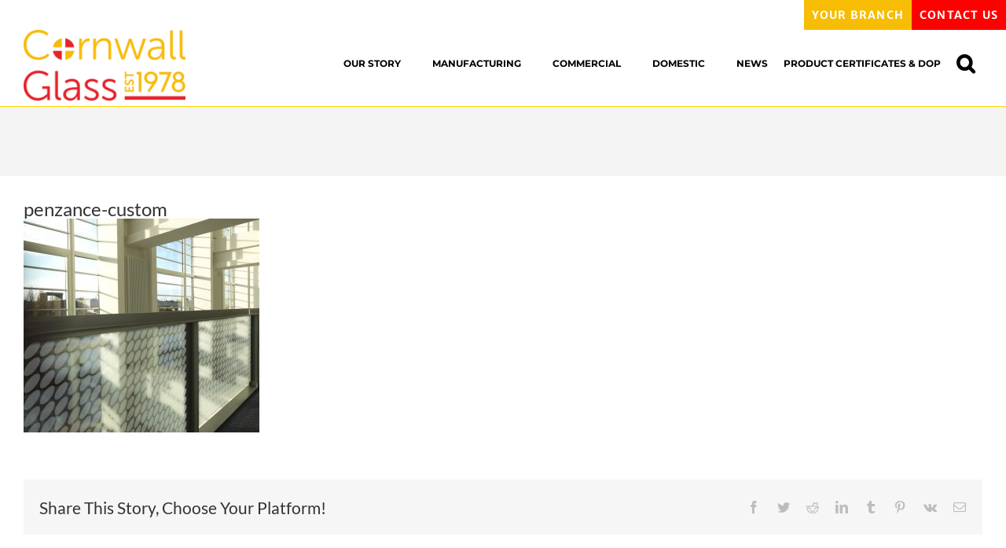

--- FILE ---
content_type: text/html; charset=UTF-8
request_url: https://cornwallglass.co.uk/glass-christmas-tree/penzance-03-2/
body_size: 17923
content:
<!DOCTYPE html>
<html class="avada-html-layout-wide avada-html-header-position-top" lang="en-GB" prefix="og: http://ogp.me/ns# fb: http://ogp.me/ns/fb#">
<head>
	<meta http-equiv="X-UA-Compatible" content="IE=edge" />
	<meta http-equiv="Content-Type" content="text/html; charset=utf-8"/>
	<meta name="viewport" content="width=device-width, initial-scale=1, maximum-scale=1" />
	<link rel="dns-prefetch" href="//cdn.hu-manity.co" />
		<!-- Cookie Compliance -->
		<script type="text/javascript">var huOptions = {"appID":"cornwallglasscouk-660f3ea","currentLanguage":"en","blocking":false,"globalCookie":false};</script>
		<script type="text/javascript" src="https://cdn.hu-manity.co/hu-banner.min.js"></script><meta name='robots' content='index, follow, max-image-preview:large, max-snippet:-1, max-video-preview:-1' />

	<!-- This site is optimized with the Yoast SEO plugin v23.2 - https://yoast.com/wordpress/plugins/seo/ -->
	<title>penzance-custom - Cornwall Glass</title><style id="rocket-critical-css">*{box-sizing:border-box}.fusion-clearfix{clear:both;zoom:1}.fusion-clearfix:after,.fusion-clearfix:before{content:" ";display:table}.fusion-clearfix:after{clear:both}html{overflow-y:scroll}input[type="submit"],input[type="text"]{-webkit-appearance:none;-webkit-border-radius:0}body{margin:0;color:#747474;min-width:320px;-webkit-text-size-adjust:100%;font:13px/20px PTSansRegular,Arial,Helvetica,sans-serif}html{overflow-x:hidden}#wrapper{overflow:visible}img{border-style:none;vertical-align:top;max-width:100%;height:auto}a{text-decoration:none;color:#333}input{font:100% Arial,Helvetica,sans-serif;vertical-align:middle;color:#000}form{margin:0;padding:0;border-style:none}#content:after,.clearfix:after{content:"";display:table;clear:both}.search-table{display:table;width:100%}#main{padding:55px 10px 45px;background:#fff;clear:both}h2{color:#333;margin:0 0 20px}#content{width:71.1702128%;float:left;min-height:1px}#content.full-width{width:100%}.searchform input{border:1px solid #e7e6e6;padding:8px 15px;font-size:13px;color:#333;display:block}.s{float:none}input[type="text"]{border:1px solid #d2d2d2;font-size:13px;color:#747474;padding:8px 15px;margin-right:1%;width:100%;box-sizing:border-box}.main-flex{overflow:hidden;width:100%;margin-left:auto;margin-right:auto}#sliders-container{position:relative}.layout-wide-mode #wrapper{width:100%;max-width:none}.flexslider .slides{margin:0;padding:0;list-style:none;z-index:1000}.flexslider{margin:0;padding:0}.flexslider .slides{overflow:hidden}.flexslider .slides li{display:none;-webkit-backface-visibility:hidden}.flexslider .slides:after{content:".";display:block;clear:both;visibility:hidden;line-height:0;height:0}.flexslider .slides{z-index:2}.flexslider{margin:0 0 60px;background-color:transparent;position:relative}.main-flex{margin-bottom:0}.fusion-row{margin:0 auto;zoom:1}.fusion-row:after,.fusion-row:before{content:" ";display:table}.fusion-row:after{clear:both}.fusion-alignleft{display:inline;float:left;margin-right:15px}header,main,nav,section{display:block}.searchform .search-field{display:table-cell;vertical-align:top}.searchform .search-button{display:table-cell;width:33px;vertical-align:top}.searchform .search-table .search-field input{color:#aaa9a9;background-color:#fff;border:1px solid #d2d2d2;color:#747474;font-size:13px;padding:8px 15px;height:33px;width:100%;box-sizing:border-box;margin:0}.searchform .search-table .search-button input[type="submit"]{background:#000;border:none;border-radius:0;color:#fff;font-size:1em;height:33px;line-height:33px;margin:0;padding:0;width:33px;text-indent:0;font-family:icomoon;font-weight:400;text-shadow:none;-webkit-font-smoothing:antialiased}.fusion-slider-loading{position:absolute;top:50%;left:50%;margin:-3em 0 0 -3em;color:transparent;font-size:10px;border-top:.5em solid rgba(0,0,0,.2);border-right:.5em solid rgba(0,0,0,.2);border-bottom:.5em solid #333;border-left:.5em solid rgba(0,0,0,.2);-webkit-animation:fusion-rotate .8s infinite linear;animation:fusion-rotate .8s infinite linear}.fusion-slider-loading,.fusion-slider-loading:after{width:6em;height:6em;border-radius:50%;background-clip:padding-box}@-webkit-keyframes fusion-rotate{0%{-webkit-transform:rotate(0);transform:rotate(0)}100%{-webkit-transform:rotate(360deg);transform:rotate(360deg)}}@keyframes fusion-rotate{0%{-webkit-transform:rotate(0);transform:rotate(0)}100%{-webkit-transform:rotate(360deg);transform:rotate(360deg)}}.rich-snippet-hidden{display:none}.fusion-header-wrapper{position:relative;z-index:10010}.fusion-header-sticky-height{display:none}.fusion-header{padding-left:30px;padding-right:30px;-webkit-backface-visibility:hidden;backface-visibility:hidden}.fusion-header-v3 .fusion-header{-webkit-transform:translate3d(0,0,0);-moz-transform:none}.fusion-header-v3 .fusion-header{border-bottom:1px solid transparent}.fusion-logo{display:block;float:left;max-width:100%;zoom:1}.fusion-logo:after,.fusion-logo:before{content:" ";display:table}.fusion-logo:after{clear:both}.fusion-logo a{display:block;max-width:100%}.fusion-logo img{width:auto}.fusion-mobile-logo{display:none}.fusion-secondary-header{border-bottom:1px solid transparent}.fusion-secondary-header .fusion-alignleft{float:left;margin-right:0;-webkit-flex-grow:1;-ms-flex-positive:1;flex-grow:1}.fusion-secondary-header .fusion-row{display:-webkit-flex;display:-ms-flexbox;display:flex;-webkit-justify-content:space-between;-ms-flex-pack:justify;justify-content:space-between;-webkit-align-items:center;-ms-flex-align:center;align-items:center}.fusion-contact-info{line-height:43px}.fusion-main-menu{float:right;position:relative;z-index:200;overflow:hidden}.fusion-main-menu&gt;ul&gt;li:last-child{padding-right:0}.fusion-main-menu ul{list-style:none;margin:0;padding:0}.fusion-main-menu ul a{display:block;box-sizing:content-box}.fusion-main-menu li{float:left;margin:0;padding:0;position:relative}.fusion-main-menu&gt;ul&gt;li{padding-right:45px}.fusion-main-menu&gt;ul&gt;li&gt;a{-webkit-font-smoothing:subpixel-antialiased}.fusion-main-menu .fusion-dropdown-menu{overflow:hidden}.fusion-main-menu .sub-menu{position:absolute;left:0;visibility:hidden;opacity:0;z-index:1}.fusion-main-menu .sub-menu li{float:none;margin:0;padding:0}.fusion-main-menu .sub-menu a{border:0;padding:7px 20px;line-height:19px;text-indent:0;height:auto}.fusion-main-menu .fusion-custom-menu-item-contents{position:absolute;left:auto;right:0;visibility:hidden;opacity:0}.fusion-main-menu .fusion-main-menu-search a{font-family:icomoon}.fusion-main-menu .fusion-main-menu-search a:after{border-radius:50% 50% 50% 50%;content:'\f002'}.fusion-main-menu .fusion-main-menu-search .fusion-custom-menu-item-contents{display:none;width:250px;padding:25px;text-align:right;border:1px solid transparent}.fusion-sticky-menu-1 .fusion-sticky-menu{display:none}.fusion-sticky-logo-1.fusion-header-v3 .fusion-sticky-logo{display:none}.fusion-mobile-nav-holder{display:none;clear:both;color:#333}.fusion-mobile-menu-design-modern .fusion-header&gt;.fusion-row{position:relative}.fusion-mobile-menu-icons{display:none;position:relative;top:0;right:0;vertical-align:middle;text-align:right}.fusion-mobile-menu-icons a{float:right;font-size:21px;margin-left:20px}.fusion-header-layout-v3.fusion-top-header .fusion-main-menu&gt;ul&gt;li&gt;a.fusion-bar-highlight{box-sizing:border-box}.fusion-body .fusion-main-menu .fusion-main-menu-icon{border-color:transparent}.fusion-slider-container{position:relative;margin-left:auto;margin-right:auto;width:100%}.tfs-slider{-webkit-transform:translate(0,0);-ms-transform:translate(0,0);transform:translate(0,0);left:0}.tfs-slider .slides li{-webkit-backface-visibility:visible}.tfs-slider .slide-content-container{position:absolute;top:50%;width:100%;padding:0;z-index:5;-webkit-transform:translateY(-50%);-ms-transform:translateY(-50%);transform:translateY(-50%)}.tfs-slider .slide-content-container .slide-content{opacity:0;margin-left:auto;margin-right:auto;width:auto;max-width:940px}.tfs-slider .slide-content-container .heading{display:block}.tfs-slider .slide-content-container h2{margin:0;font-weight:400;color:#fff;-webkit-font-smoothing:antialiased;display:inline-block;padding:0}.tfs-slider .slide-content-container .with-bg .fusion-title-sc-wrapper{padding:3px 15px}.tfs-slider .slide-content-container .fusion-title-sc-wrapper{display:inline-block;padding:0;line-height:1}.tfs-slider .slide-content-container .fusion-title{overflow:visible}.tfs-slider .slide-content-container .heading{margin:0 0 14px}.tfs-slider .slide-content-container h2{font-size:60px;line-height:80px;margin-bottom:10px}.tfs-slider .slide-content-container .fusion-sep-none{display:inline-block}.tfs-slider .slide-content-container .fusion-sep-none h2{display:inline-block}.tfs-slider .slide-content-container .fusion-title-size-two{margin:0}.tfs-slider .slide-content-container .fusion-title-size-two h2{margin:0}.tfs-slider .slide-content-container .buttons{overflow:visible}.tfs-slider .slide-content-center{text-align:center}.tfs-slider .background{display:block;overflow:hidden;position:relative;z-index:2;max-width:100%}.tfs-slider .background-image{background-position:50% 50%;background-repeat:no-repeat;background-size:cover}[class*=" fusion-icon-"]{font-family:icomoon!important;speak:none;font-style:normal;font-weight:400;font-variant:normal;text-transform:none;line-height:1;-webkit-font-smoothing:antialiased;-moz-osx-font-smoothing:grayscale}.fusion-icon-bars:before{content:"\f0c9"}.clearfix{clear:both}.fusion-clearfix{zoom:1;clear:both}.fusion-clearfix:after,.fusion-clearfix:before{content:" ";display:table}.fusion-clearfix:after{clear:both}.fusion-alignleft{display:inline;float:left;margin-right:15px}.fusion-builder-row{width:100%;margin:0 auto}.fusion-builder-row:after{clear:both;content:" ";display:table}.fusion-fullwidth{position:relative}.fusion-fullwidth .fusion-row{position:relative;z-index:10}.fusion-column-first{clear:left}.fusion-column-no-min-height .fusion-column-wrapper{min-height:0!important}.flexslider .slides{margin:0;padding:0;list-style:none;z-index:1000}.flexslider{margin:0;padding:0}.flexslider .slides{overflow:hidden}.flexslider .slides li{display:none;-webkit-backface-visibility:hidden;margin:0}.flexslider .slides:after{content:".";display:block;clear:both;visibility:hidden;line-height:0;height:0}.flexslider .slides{z-index:2}.flexslider{margin:0 0 60px;background-color:transparent;position:relative}.main-flex{margin-bottom:0}.hundred-percent-fullwidth .fusion-row{max-width:none!important}#main .fullwidth-box .fusion-row{padding-left:0;padding-right:0}.fusion-layout-column{position:relative;float:left;margin-bottom:20px}.fusion-layout-column .fusion-column-wrapper{min-height:1px}.fusion-layout-column.fusion-one-full{float:none;clear:both}.fusion-layout-column.fusion-column-last{margin-left:0;margin-right:0}.fusion-recent-posts .columns .column a{text-decoration:none}.fusion-title{display:-webkit-box;display:-webkit-flex;display:-ms-flexbox;display:flex;-webkit-flex-wrap:nowrap;-ms-flex-wrap:nowrap;flex-wrap:nowrap;-ms-align-items:center;-webkit-box-align:center;-webkit-align-items:center;-ms-flex-align:center;align-items:center;margin:0 0 31px;overflow:hidden}.fusion-title h2:not(.fusion-default-margin){margin:0}.fusion-title h2{-ms-flex-grow:0;-webkit-box-flex:0;-webkit-flex-grow:0;-ms-flex-positive:0;flex-grow:0;padding:0 8px 0 0;line-height:normal}.fusion-title.fusion-title-center{text-align:center}.fusion-title.fusion-title-center .title-heading-center{padding:0 45px}.fusion-title.fusion-title-center.fusion-sep-none .title-heading-center{padding:0;text-align:center}.fusion-title.fusion-sep-none{display:block}[class*=" fusion-icon-"]{font-family:icomoon!important;speak:none;font-style:normal;font-weight:400;font-variant:normal;text-transform:none;line-height:1;-webkit-font-smoothing:antialiased;-moz-osx-font-smoothing:grayscale}.fusion-icon-bars:before{content:"\f0c9"}@font-face{font-family:'Lato';font-style:normal;font-weight:400;src:local('Lato Regular'),local('Lato-Regular'),url(//fonts.gstatic.com/s/lato/v14/S6uyw4BMUTPHjx4wWw.ttf) format('truetype')}@font-face{font-family:'Merriweather Sans';font-style:italic;font-weight:400;src:local('Merriweather Sans Italic'),local('MerriweatherSans-Italic'),url(//fonts.gstatic.com/s/merriweathersans/v9/2-c79IRs1JiJN1FRAMjTN5zd9vgsFHXwcjfj8g.ttf) format('truetype')}@font-face{font-family:'Merriweather Sans';font-style:italic;font-weight:700;src:local('Merriweather Sans Bold Italic'),local('MerriweatherSans-BoldItalic'),url(//fonts.gstatic.com/s/merriweathersans/v9/2-c29IRs1JiJN1FRAMjTN5zd9vgsFHXweozG4hR-zQ.ttf) format('truetype')}@font-face{font-family:'Merriweather Sans';font-style:normal;font-weight:400;src:local('Merriweather Sans'),local('MerriweatherSans-Regular'),url(//fonts.gstatic.com/s/merriweathersans/v9/2-c99IRs1JiJN1FRAMjTN5zd9vgsFHX1QjA.ttf) format('truetype')}@font-face{font-family:'Merriweather Sans';font-style:normal;font-weight:700;src:local('Merriweather Sans Bold'),local('MerriweatherSans-Bold'),url(//fonts.gstatic.com/s/merriweathersans/v9/2-c49IRs1JiJN1FRAMjTN5zd9vgsFH1OZyDE0hM.ttf) format('truetype')}@font-face{font-family:'Montserrat';font-style:normal;font-weight:700;src:local('Montserrat Bold'),local('Montserrat-Bold'),url(//fonts.gstatic.com/s/montserrat/v12/JTURjIg1_i6t8kCHKm45_dJE3gnD-w.ttf) format('truetype')}@font-face{font-family:;src:;font-weight:400;font-style:normal}body,html{background-color:#f4f4f4}#main,.fusion-secondary-header,.tfs-slider .slide-content-container{padding-left:30px;padding-right:30px}.width-100 .fusion-fullwidth{margin-left:-30px;margin-right:-30px}#main,#sliders-container,#wrapper,body,html{background-color:#f4f4f4}.fusion-main-menu .sub-menu,.fusion-main-menu .sub-menu li a,body{font-family:"Merriweather Sans";font-weight:400;letter-spacing:1.2px}.fusion-main-menu .sub-menu,.fusion-main-menu .sub-menu li a,body{line-height:1.5}body{font-size:16px}.fusion-main-menu .fusion-custom-menu-item-contents,body{color:#aaa}.fusion-main-menu&gt;ul&gt;li&gt;a{font-family:Montserrat,Arial,Helvetica,sans-serif;font-size:12px;font-weight:700;letter-spacing:0}#main .fusion-row,.tfs-slider .slide-content-container .slide-content{max-width:1280px}body a,body a:after,body a:before{color:#747474}#wrapper .search-table .search-field input,input.s,input[type="text"]{background-color:#fff}#wrapper .search-table .search-field input,input.s,input[type="text"]{color:#aaa9a9}.searchform .s::-webkit-input-placeholder,input::-webkit-input-placeholder{color:#aaa9a9}.searchform .s:-moz-placeholder,input:-moz-placeholder{color:#aaa9a9}.searchform .s::-moz-placeholder,input::-moz-placeholder{color:#aaa9a9}.searchform .s:-ms-input-placeholder,input:-ms-input-placeholder{color:#aaa9a9}#wrapper .search-table .search-field input,input.s,input[type="text"]{border-color:#d2d2d2}.searchform .search-table .search-field input,input.s,input[type="text"]{height:29px;padding-top:0;padding-bottom:0}.searchform .search-table .search-button input[type="submit"]{height:29px;width:29px;line-height:29px}#main h2,.fusion-title h2,.main-flex .slide-content h2,.post-content h2,.title h2{font-family:'Lato';font-weight:400;line-height:1.2;letter-spacing:0}#wrapper #main .post-content .fusion-title h2,#wrapper #main .post-content .title h2,#wrapper .fusion-title h2,#wrapper .post-content h2,#wrapper .title h2{font-size:2.2em}.fusion-title h2,.post-content h2,.title h2{color:#333}.fusion-title-size-two,h2{margin-top:0;margin-bottom:0}.fusion-header .fusion-logo{margin-top:31px;margin-right:0;margin-bottom:31px;margin-left:0}.fusion-header-wrapper .fusion-row{padding-left:0;padding-right:0;max-width:1280px}.fusion-header-v3 .fusion-header{border-bottom-color:#ffd900}.fusion-header .fusion-row{padding-top:0;padding-bottom:0}.fusion-secondary-header{background-color:#f2f2f2;font-size:14px;color:#232323;border-bottom-color:#ffd900}.fusion-secondary-header a{color:#232323}.fusion-mobile-menu-design-modern .fusion-secondary-header .fusion-alignleft{border-bottom-color:#ffd900}.fusion-main-menu&gt;ul&gt;li{padding-right:45px}.fusion-main-menu&gt;ul&gt;li&gt;a{height:85px;line-height:85px}.fusion-main-menu&gt;ul&gt;li&gt;a{color:#000}.fusion-main-menu .fusion-main-menu-icon:after{color:#000}.fusion-main-menu .fusion-main-menu-icon:after{height:12px;width:12px}.fusion-main-menu .sub-menu{background-color:#f2efef;width:280px;border-top:3px solid #f8bb06;font-family:"Merriweather Sans";font-weight:400}.fusion-main-menu .fusion-dropdown-menu .sub-menu li a{border-bottom:1px solid #dcdadb}.fusion-main-menu .fusion-dropdown-menu .sub-menu li a,.fusion-main-menu .sub-menu li a{padding-top:7px;padding-bottom:7px;color:#333;font-family:"Merriweather Sans";font-weight:400;font-size:12px}.fusion-main-menu .fusion-custom-menu-item-contents{font-family:"Merriweather Sans";font-weight:400}.fusion-main-menu .fusion-main-menu-search .fusion-custom-menu-item-contents{background-color:#f2efef;border-color:#dcdadb}.fusion-contact-info{line-height:44px}.fusion-mobile-menu-icons{margin-top:0}.fusion-mobile-menu-icons a,.fusion-mobile-menu-icons a:after,.fusion-mobile-menu-icons a:before{color:#dadada}.fusion-header{background-color:rgba(255,255,255,1)}#main{background-image:url(//cornwallglass.co.uk/wp-content/uploads/2016/11/squares-white-bg.png);background-repeat:repeat-y;padding-top:55px;padding-bottom:40px}.layout-wide-mode .fusion-header-wrapper .fusion-row{max-width:100%}.fusion-builder-row.fusion-row{max-width:1280px}@media only screen and (max-width:640px){#main,body{background-attachment:scroll!important}#content{width:100%!important;margin-left:0px!important}}@media only screen and (min-device-width:768px) and (max-device-width:1024px) and (orientation:portrait){#wrapper{width:auto!important}.fullwidth-box{background-attachment:scroll}.fusion-main-menu&gt;ul&gt;li{padding-right:25px}.fusion-layout-column.fusion-column-last{clear:right;zoom:1;margin-left:0;margin-right:0}.fusion-layout-column.fusion-one-full{clear:both}.fusion-header .fusion-row,.fusion-secondary-header .fusion-row{padding-left:0px!important;padding-right:0px!important}.fusion-header .fusion-row,.fusion-secondary-header .fusion-row{padding-left:0px!important;padding-right:0px!important}#main,.fullwidth-box,body{background-attachment:scroll!important}.fusion-title{margin-top:0px!important;margin-bottom:20px!important}}@media only screen and (max-width:833px){.fusion-mobile-menu-design-modern .fusion-secondary-header{padding:0}.fusion-mobile-menu-design-modern .fusion-secondary-header .fusion-row{padding-left:0;padding-right:0}.fusion-mobile-menu-design-modern .fusion-alignleft{border-bottom:1px solid transparent}.fusion-mobile-menu-design-modern .fusion-alignleft{width:100%;float:none;display:block}.fusion-body .fusion-mobile-menu-design-modern .fusion-secondary-header .fusion-alignleft{text-align:center}.fusion-mobile-menu-design-modern .fusion-secondary-header{padding-left:0!important;padding-right:0!important}.fusion-header .fusion-row{padding-left:0;padding-right:0}.fusion-header-wrapper .fusion-header{background-color:#fff}.fusion-secondary-header{background-color:rgb(242,242,242)}.fusion-header-wrapper .fusion-row{padding-left:0;padding-right:0;max-width:100%}.fusion-secondary-header .fusion-row{display:block}.fusion-secondary-header .fusion-alignleft{margin-right:0}.fusion-mobile-menu-design-modern.fusion-header-v3 .fusion-main-menu{display:none}.fusion-mobile-menu-design-modern.fusion-header-v3 .fusion-header{padding-top:20px;padding-bottom:20px}.fusion-mobile-menu-design-modern.fusion-header-v3 .fusion-header .fusion-row{width:100%}.fusion-mobile-menu-design-modern.fusion-header-v3 .fusion-logo{margin:0!important}.fusion-mobile-menu-design-modern.fusion-header-v3 .fusion-mobile-nav-holder{padding-top:20px;margin-left:-30px;margin-right:-30px;margin-bottom:-20px}.fusion-mobile-menu-design-modern.fusion-header-v3 .fusion-mobile-sticky-nav-holder{display:none}.fusion-mobile-menu-design-modern.fusion-header-v3 .fusion-mobile-menu-icons{display:block}.fusion-mobile-menu-design-modern.fusion-header-v3 .fusion-mobile-sticky-nav-holder{display:none}.fusion-mobile-logo-1 .fusion-standard-logo{display:none}.fusion-mobile-logo{display:inline-block}}@media only screen and (max-width:800px){.fusion-layout-column{margin-left:0!important;margin-right:0!important;width:100%!important}.fusion-body .fusion-layout-column{width:100%!important}.fusion-contact-info{padding:1em 30px 0 30px;line-height:1.5em}#content{width:100%!important;margin-left:0px!important}#wrapper{width:auto!important}.tfs-slider .fusion-title{margin-bottom:0!important}#content.full-width{margin-bottom:0}.fullwidth-box{background-attachment:scroll!important}.fusion-title{margin-top:0px!important;margin-bottom:20px!important}}@media only screen and (max-width:833px) and (-webkit-min-device-pixel-ratio:1.5),only screen and (max-width:833px) and (min-resolution:144dpi),only screen and (max-width:833px) and (min-resolution:1.5dppx){.fusion-mobile-logo{display:inline-block}}@media only screen and (min-device-width:320px) and (max-device-width:640px){#wrapper{width:auto!important;overflow-x:hidden!important}.fullwidth-box{background-attachment:scroll!important}.title{margin-top:0px!important;margin-bottom:20px!important}#content{width:100%!important;float:none!important;margin-left:0px!important;margin-bottom:50px}#content.full-width{margin-bottom:0}}@media only screen and (min-device-width:768px) and (max-device-width:1024px) and (orientation:landscape){.fullwidth-box{background-attachment:scroll!important}.fusion-main-menu&gt;ul&gt;li{padding-right:25px}#main,.fullwidth-box,body{background-attachment:scroll!important}}@font-face{font-family:"icomoon";src:url(//cornwallglass.co.uk/wp-content/themes/Avada/includes/lib/assets/fonts/icomoon/icomoon.eot);src:url(//cornwallglass.co.uk/wp-content/themes/Avada/includes/lib/assets/fonts/icomoon/icomoon.eot?#iefix) format('embedded-opentype'),url(//cornwallglass.co.uk/wp-content/themes/Avada/includes/lib/assets/fonts/icomoon/icomoon.woff) format('woff'),url(//cornwallglass.co.uk/wp-content/themes/Avada/includes/lib/assets/fonts/icomoon/icomoon.ttf) format('truetype'),url(//cornwallglass.co.uk/wp-content/themes/Avada/includes/lib/assets/fonts/icomoon/icomoon.svg#icomoon) format('svg');font-weight:400;font-style:normal}.fusion-layout-column .fusion-column-wrapper{background-blend-mode:unset}.width-100 .fusion-fullwidth{margin-left:0;margin-right:0}.fusion-secondary-header a{color:white!important}ul{list-style-position:inside;-webkit-padding-start:50px}body a{color:#f8bb06}.fusion-header-wrapper{position:fixed;z-index:10010;left:0;right:0;top:0}.fusion-logo{margin:0!important}.fusion-header{height:98px!important;padding-right:0!important}.fusion-mobile-menu-icons a{margin-left:0;padding:20px 30px}.fusion-main-menu&gt;ul&gt;li{padding-right:0;margin-top:0}.Red-menu a{text-align:center;padding:5px 20px!important}.fusion-sticky-menu .Red-menu&gt;a{height:72px!important;padding:0 20px!important;line-height:80px}.fusion-main-menu .sub-menu a{padding:15px!important;font-family:Montserrat,Arial,Helvetica,sans-serif!important;text-transform:uppercase;letter-spacing:0px!important}.fusion-secondary-header{min-height:0;border-bottom:none}.fusion-contact-info{font-size:1em;color:#333;float:right;font-weight:600}.fusion-main-menu&gt;ul&gt;li&gt;a{text-transform:uppercase}#main{padding-top:0px!important;padding-left:0;padding-right:0;padding-bottom:0!important;overflow:hidden;margin-top:124px}#main,.fusion-secondary-header,.tfs-slider .slide-content-container{padding-left:0px!important;padding-right:0px!important}a.fusion-main-menu-icon.fusion-bar-highlight{font-size:25px;padding-right:20px}@media only screen and (min-device-width:320px) and (max-device-width:568px){.background-image:after,.background-image:before{margin:-10px}}@media only screen and (max-width:640px){.fusion-logo{width:85px}}@media only screen and (max-width:800px){.tfs-slider .slide-content-container .heading{display:block;padding:0 50px}.fusion-contact-info{float:none}}@media only screen and (max-width:822px){header{position:fixed!important;top:0;left:0;right:0}}@media only screen and (max-width:640px){.fusion-header{height:77px!important;padding:20px 0 20px 20px!important}#main{margin-top:110px}.fusion-mobile-menu-icons a{padding:8px 30px 20px}.fusion-contact-info{padding:1em 0 0px!important}}@media screen and (min-width:801px){.fusion-header{margin-top:38px}.fusion-secondary-header{position:fixed;top:0;width:100%}.fusion-contact-info{line-height:38px}}.fusion-main-menu&gt;ul&gt;li:last-child{padding:0 20px}</style>
	<link rel="canonical" href="https://cornwallglass.co.uk/glass-christmas-tree/penzance-03-2/" />
	<meta property="og:locale" content="en_GB" />
	<meta property="og:type" content="article" />
	<meta property="og:title" content="penzance-custom - Cornwall Glass" />
	<meta property="og:url" content="https://cornwallglass.co.uk/glass-christmas-tree/penzance-03-2/" />
	<meta property="og:site_name" content="Cornwall Glass" />
	<meta property="article:modified_time" content="2017-08-19T13:56:32+00:00" />
	<meta property="og:image" content="https://cornwallglass.co.uk/glass-christmas-tree/penzance-03-2" />
	<meta property="og:image:width" content="650" />
	<meta property="og:image:height" content="589" />
	<meta property="og:image:type" content="image/jpeg" />
	<meta name="twitter:card" content="summary_large_image" />
	<script type="application/ld+json" class="yoast-schema-graph">{"@context":"https://schema.org","@graph":[{"@type":"WebPage","@id":"https://cornwallglass.co.uk/glass-christmas-tree/penzance-03-2/","url":"https://cornwallglass.co.uk/glass-christmas-tree/penzance-03-2/","name":"penzance-custom - Cornwall Glass","isPartOf":{"@id":"https://cornwallglass.co.uk/#website"},"primaryImageOfPage":{"@id":"https://cornwallglass.co.uk/glass-christmas-tree/penzance-03-2/#primaryimage"},"image":{"@id":"https://cornwallglass.co.uk/glass-christmas-tree/penzance-03-2/#primaryimage"},"thumbnailUrl":"https://cornwallglass.co.uk/wp-content/uploads/2017/06/penzance-03.jpg","datePublished":"2017-06-15T12:19:17+00:00","dateModified":"2017-08-19T13:56:32+00:00","breadcrumb":{"@id":"https://cornwallglass.co.uk/glass-christmas-tree/penzance-03-2/#breadcrumb"},"inLanguage":"en-GB","potentialAction":[{"@type":"ReadAction","target":["https://cornwallglass.co.uk/glass-christmas-tree/penzance-03-2/"]}]},{"@type":"ImageObject","inLanguage":"en-GB","@id":"https://cornwallglass.co.uk/glass-christmas-tree/penzance-03-2/#primaryimage","url":"https://cornwallglass.co.uk/wp-content/uploads/2017/06/penzance-03.jpg","contentUrl":"https://cornwallglass.co.uk/wp-content/uploads/2017/06/penzance-03.jpg","width":650,"height":589,"caption":"inside building with frosted glass"},{"@type":"BreadcrumbList","@id":"https://cornwallglass.co.uk/glass-christmas-tree/penzance-03-2/#breadcrumb","itemListElement":[{"@type":"ListItem","position":1,"name":"Home","item":"https://cornwallglass.co.uk/"},{"@type":"ListItem","position":2,"name":"WIN a Gorgeous Glass Christmas Tree","item":"https://cornwallglass.co.uk/glass-christmas-tree/"},{"@type":"ListItem","position":3,"name":"penzance-custom"}]},{"@type":"WebSite","@id":"https://cornwallglass.co.uk/#website","url":"https://cornwallglass.co.uk/","name":"Cornwall Glass","description":"Architectural and Commercial Glazing Specialists","potentialAction":[{"@type":"SearchAction","target":{"@type":"EntryPoint","urlTemplate":"https://cornwallglass.co.uk/?s={search_term_string}"},"query-input":"required name=search_term_string"}],"inLanguage":"en-GB"}]}</script>
	<!-- / Yoast SEO plugin. -->



<link rel="alternate" type="application/rss+xml" title="Cornwall Glass &raquo; Feed" href="https://cornwallglass.co.uk/feed/" />
<link rel="alternate" type="application/rss+xml" title="Cornwall Glass &raquo; Comments Feed" href="https://cornwallglass.co.uk/comments/feed/" />
					<link rel="shortcut icon" href="https://cornwallglass.co.uk/wp-content/uploads/2017/02/favicon.png" type="image/x-icon" />
		
		
		
				<link rel="alternate" type="application/rss+xml" title="Cornwall Glass &raquo; penzance-custom Comments Feed" href="https://cornwallglass.co.uk/glass-christmas-tree/penzance-03-2/feed/" />

		<meta property="og:title" content="penzance-custom"/>
		<meta property="og:type" content="article"/>
		<meta property="og:url" content="https://cornwallglass.co.uk/glass-christmas-tree/penzance-03-2/"/>
		<meta property="og:site_name" content="Cornwall Glass"/>
		<meta property="og:description" content=""/>

									<meta property="og:image" content="https://cornwallglass.co.uk/wp-content/uploads/2024/11/Cornwall-Glass-Logo-CMYK-PNG-e1732725653248.png"/>
							<style id='wp-emoji-styles-inline-css' type='text/css'>

	img.wp-smiley, img.emoji {
		display: inline !important;
		border: none !important;
		box-shadow: none !important;
		height: 1em !important;
		width: 1em !important;
		margin: 0 0.07em !important;
		vertical-align: -0.1em !important;
		background: none !important;
		padding: 0 !important;
	}
</style>
<link data-minify="1" rel='preload'  href='https://cornwallglass.co.uk/wp-content/cache/min/1/wp-content/plugins/jquery-collapse-o-matic/css/core_style.css?ver=1749719345' data-rocket-async="style" as="style" onload="this.onload=null;this.rel='stylesheet'" onerror="this.removeAttribute('data-rocket-async')"  type='text/css' media='all' />
<link data-minify="1" rel='preload'  href='https://cornwallglass.co.uk/wp-content/cache/min/1/wp-content/plugins/jquery-collapse-o-matic/css/light_style.css?ver=1749719345' data-rocket-async="style" as="style" onload="this.onload=null;this.rel='stylesheet'" onerror="this.removeAttribute('data-rocket-async')"  type='text/css' media='all' />
<link rel='preload'  href='https://cornwallglass.co.uk/wp-content/themes/Avada/style.css?ver=6.4.7' data-rocket-async="style" as="style" onload="this.onload=null;this.rel='stylesheet'" onerror="this.removeAttribute('data-rocket-async')"  type='text/css' media='all' />
<link data-minify="1" rel='preload'  href='https://cornwallglass.co.uk/wp-content/cache/min/1/wp-content/themes/Avada-Child-Theme/nice-select.css?ver=1749719345' data-rocket-async="style" as="style" onload="this.onload=null;this.rel='stylesheet'" onerror="this.removeAttribute('data-rocket-async')"  type='text/css' media='all' />
<link data-minify="1" rel='preload'  href='https://cornwallglass.co.uk/wp-content/cache/min/1/wp-content/uploads/fusion-styles/3f5d2d4528ab66555f14f0d61828f9d9.min.css?ver=1767961231' data-rocket-async="style" as="style" onload="this.onload=null;this.rel='stylesheet'" onerror="this.removeAttribute('data-rocket-async')"  type='text/css' media='all' />
<script type="text/javascript" src="https://cornwallglass.co.uk/wp-includes/js/jquery/jquery.min.js?ver=3.7.1" id="jquery-core-js"></script>
<script type="text/javascript" src="https://cornwallglass.co.uk/wp-includes/js/jquery/jquery-migrate.min.js?ver=3.4.1" id="jquery-migrate-js"></script>
<script type="text/javascript" src="https://cornwallglass.co.uk/wp-content/themes/Avada-Child-Theme/jquery.nice-select.min.js?ver=6.4.7" id="nice-select-javascript-js"></script>
<link rel="https://api.w.org/" href="https://cornwallglass.co.uk/wp-json/" /><link rel="alternate" type="application/json" href="https://cornwallglass.co.uk/wp-json/wp/v2/media/2006" /><link rel="EditURI" type="application/rsd+xml" title="RSD" href="https://cornwallglass.co.uk/xmlrpc.php?rsd" />
<meta name="generator" content="WordPress 6.4.7" />
<link rel='shortlink' href='https://cornwallglass.co.uk/?p=2006' />
<link rel="alternate" type="application/json+oembed" href="https://cornwallglass.co.uk/wp-json/oembed/1.0/embed?url=https%3A%2F%2Fcornwallglass.co.uk%2Fglass-christmas-tree%2Fpenzance-03-2%2F" />
<link rel="alternate" type="text/xml+oembed" href="https://cornwallglass.co.uk/wp-json/oembed/1.0/embed?url=https%3A%2F%2Fcornwallglass.co.uk%2Fglass-christmas-tree%2Fpenzance-03-2%2F&#038;format=xml" />
<script type="text/javascript">
!function(){function t(){var t=r("utm_content");if(t){var e=new Date;e.setDate(e.getDate()+30),document.cookie=t+";expires="+e.toGMTString()+";path=/"}else if(document.cookie)for(var o=document.cookie.split(/; */),n=0;n<o.length;n++)if(0===o[n].toLowerCase().trim().indexOf("utm_content=")){t=o[n];break}return t}function e(t){try{console.log(t)}catch(e){alert(t)}}function r(t){var e=top.location.search?top.location.search.substring(1):null;if(e)for(var r=e.split("&"),o=0;o<r.length;o++)if(0===r[o].toLowerCase().trim().indexOf(t+"="))return r[o];return null}var o="",n=r("mctest");if(n)e("dnr tag version: 20160125"),o="http://localhost:8080/rip/library/dnr/mcDnrTag.debug.js";else{var a=t(),c="";a&&(c=top.location.search?0<=top.location.search.indexOf("utm_content")?top.location.search:top.location.search+"&"+a:"?"+a,o="https://script.advertiserreports.com/redirector/dnr"+c)}if(o){var i=document.createElement("script");i.src=o,i.type="text/javascript",scriptTag=document.getElementsByTagName("script")[0],scriptTag.parentNode.appendChild(i)}}();
</script>

		<script>
		(function(h,o,t,j,a,r){
			h.hj=h.hj||function(){(h.hj.q=h.hj.q||[]).push(arguments)};
			h._hjSettings={hjid:3497767,hjsv:5};
			a=o.getElementsByTagName('head')[0];
			r=o.createElement('script');r.async=1;
			r.src=t+h._hjSettings.hjid+j+h._hjSettings.hjsv;
			a.appendChild(r);
		})(window,document,'//static.hotjar.com/c/hotjar-','.js?sv=');
		</script>
		<style type="text/css" id="css-fb-visibility">@media screen and (max-width: 640px){.fusion-no-small-visibility{display:none !important;}body .sm-text-align-center{text-align:center !important;}body .sm-text-align-left{text-align:left !important;}body .sm-text-align-right{text-align:right !important;}body .sm-flex-align-center{justify-content:center !important;}body .sm-flex-align-flex-start{justify-content:flex-start !important;}body .sm-flex-align-flex-end{justify-content:flex-end !important;}body .sm-mx-auto{margin-left:auto !important;margin-right:auto !important;}body .sm-ml-auto{margin-left:auto !important;}body .sm-mr-auto{margin-right:auto !important;}body .fusion-absolute-position-small{position:absolute;top:auto;width:100%;}.awb-sticky.awb-sticky-small{ position: sticky; top: var(--awb-sticky-offset,0); }}@media screen and (min-width: 641px) and (max-width: 1024px){.fusion-no-medium-visibility{display:none !important;}body .md-text-align-center{text-align:center !important;}body .md-text-align-left{text-align:left !important;}body .md-text-align-right{text-align:right !important;}body .md-flex-align-center{justify-content:center !important;}body .md-flex-align-flex-start{justify-content:flex-start !important;}body .md-flex-align-flex-end{justify-content:flex-end !important;}body .md-mx-auto{margin-left:auto !important;margin-right:auto !important;}body .md-ml-auto{margin-left:auto !important;}body .md-mr-auto{margin-right:auto !important;}body .fusion-absolute-position-medium{position:absolute;top:auto;width:100%;}.awb-sticky.awb-sticky-medium{ position: sticky; top: var(--awb-sticky-offset,0); }}@media screen and (min-width: 1025px){.fusion-no-large-visibility{display:none !important;}body .lg-text-align-center{text-align:center !important;}body .lg-text-align-left{text-align:left !important;}body .lg-text-align-right{text-align:right !important;}body .lg-flex-align-center{justify-content:center !important;}body .lg-flex-align-flex-start{justify-content:flex-start !important;}body .lg-flex-align-flex-end{justify-content:flex-end !important;}body .lg-mx-auto{margin-left:auto !important;margin-right:auto !important;}body .lg-ml-auto{margin-left:auto !important;}body .lg-mr-auto{margin-right:auto !important;}body .fusion-absolute-position-large{position:absolute;top:auto;width:100%;}.awb-sticky.awb-sticky-large{ position: sticky; top: var(--awb-sticky-offset,0); }}</style><style type="text/css">.recentcomments a{display:inline !important;padding:0 !important;margin:0 !important;}</style>		<style type="text/css" id="wp-custom-css">
			body {
  padding-top: 100px; /* Adjust this value as needed */
}

.header {
  position: fixed;
  z-index: 9999;
  width: 100%;
}

.main-content {
  position: relative;
  z-index: 1;
}
		</style>
				<script type="text/javascript">
			var doc = document.documentElement;
			doc.setAttribute( 'data-useragent', navigator.userAgent );
		</script>
		<!-- Global site tag (gtag.js) - Google Analytics -->
<script async src="https://www.googletagmanager.com/gtag/js?id=UA-112994899-1"></script>
<script>
window.dataLayer = window.dataLayer || [];
function gtag()

{dataLayer.push(arguments);}
gtag('js', new Date());

gtag('config', 'UA-112994899-1');
</script><noscript><style id="rocket-lazyload-nojs-css">.rll-youtube-player, [data-lazy-src]{display:none !important;}</style></noscript><script>
/*! loadCSS rel=preload polyfill. [c]2017 Filament Group, Inc. MIT License */
(function(w){"use strict";if(!w.loadCSS){w.loadCSS=function(){}}
var rp=loadCSS.relpreload={};rp.support=(function(){var ret;try{ret=w.document.createElement("link").relList.supports("preload")}catch(e){ret=!1}
return function(){return ret}})();rp.bindMediaToggle=function(link){var finalMedia=link.media||"all";function enableStylesheet(){link.media=finalMedia}
if(link.addEventListener){link.addEventListener("load",enableStylesheet)}else if(link.attachEvent){link.attachEvent("onload",enableStylesheet)}
setTimeout(function(){link.rel="stylesheet";link.media="only x"});setTimeout(enableStylesheet,3000)};rp.poly=function(){if(rp.support()){return}
var links=w.document.getElementsByTagName("link");for(var i=0;i<links.length;i++){var link=links[i];if(link.rel==="preload"&&link.getAttribute("as")==="style"&&!link.getAttribute("data-loadcss")){link.setAttribute("data-loadcss",!0);rp.bindMediaToggle(link)}}};if(!rp.support()){rp.poly();var run=w.setInterval(rp.poly,500);if(w.addEventListener){w.addEventListener("load",function(){rp.poly();w.clearInterval(run)})}else if(w.attachEvent){w.attachEvent("onload",function(){rp.poly();w.clearInterval(run)})}}
if(typeof exports!=="undefined"){exports.loadCSS=loadCSS}
else{w.loadCSS=loadCSS}}(typeof global!=="undefined"?global:this))
</script>
	<script>
  (function(i,s,o,g,r,a,m){i['GoogleAnalyticsObject']=r;i[r]=i[r]||function(){
  (i[r].q=i[r].q||[]).push(arguments)},i[r].l=1*new Date();a=s.createElement(o),
  m=s.getElementsByTagName(o)[0];a.async=1;a.src=g;m.parentNode.insertBefore(a,m)
  })(window,document,'script','https://www.google-analytics.com/analytics.js','ga');

  ga('create', 'UA-103177637-12', 'auto');
  ga('send', 'pageview');

</script>

<script type="text/javascript">
!function(){function t(){var t=r("utm_content");if(t){var e=new Date;e.setDate(e.getDate()+30),document.cookie=t+";expires="+e.toGMTString()+";path=/"}else if(document.cookie)for(var o=document.cookie.split(/; */),n=0;n<o.length;n++)if(0===o[n].toLowerCase().trim().indexOf("utm_content=")){t=o[n];break}return t}function e(t){try{console.log(t)}catch(e){alert(t)}}function r(t){var e=top.location.search?top.location.search.substring(1):null;if(e)for(var r=e.split("&"),o=0;o<r.length;o++)if(0===r[o].toLowerCase().trim().indexOf(t+"="))return r[o];return null}var o="",n=r("mctest");if(n)e("dnr tag version: 20160125"),o="http://localhost:8080/rip/library/dnr/mcDnrTag.debug.js";else{var a=t(),c="";a&&(c=top.location.search?0<=top.location.search.indexOf("utm_content")?top.location.search:top.location.search+"&"+a:"?"+a,o="https://script.advertiserreports.com/redirector/dnr"+c)}if(o){var i=document.createElement("script");i.src=o,i.type="text/javascript",scriptTag=document.getElementsByTagName("script")[0],scriptTag.parentNode.appendChild(i)}}();
</script>

<meta name="google-site-verification" content="U1rcnRnrKPFRIPqst1pgxkLIGBCWsQfSgbXutwPEcpo" />

<script type="text/javascript">

!function(){function t(){var t=r("utm_content");if(t){var e=new Date;e.setDate(e.getDate()+30),document.cookie=t+";expires="+e.toGMTString()+";path=/"}else if(document.cookie)for(var o=document.cookie.split(/; */),n=0;n<o.length;n++)if(0===o[n].toLowerCase().trim().indexOf("utm_content=")){t=o[n];break}return t}function e(t){try{console.log(t)}catch(e){alert(t)}}function r(t){var e=top.location.search?top.location.search.substring(1):null;if(e)for(var r=e.split("&"),o=0;o<r.length;o++)if(0===r[o].toLowerCase().trim().indexOf(t+"="))return r[o];return null}var o="",n=r("mctest");if(n)e("dnr tag version: 20160125"),o="http://localhost:8080/rip/library/dnr/mcDnrTag.debug.js";else{var a=t(),c="";a&&(c=top.location.search?0<=top.location.search.indexOf("utm_content")?top.location.search:top.location.search+"&"+a:"?"+a,o="https://script.advertiserreports.com/redirector/dnr"+c)}if(o){var i=document.createElement("script");i.src=o,i.type="text/javascript",scriptTag=document.getElementsByTagName("script")[0],scriptTag.parentNode.appendChild(i)}}();

</script></head>

<body class="attachment attachment-template-default single single-attachment postid-2006 attachmentid-2006 attachment-jpeg cookies-not-set fusion-image-hovers fusion-pagination-sizing fusion-button_type-flat fusion-button_span-no fusion-button_gradient-linear avada-image-rollover-circle-yes avada-image-rollover-yes avada-image-rollover-direction-left fusion-body ltr no-tablet-sticky-header no-mobile-sticky-header no-mobile-slidingbar no-mobile-totop avada-has-rev-slider-styles fusion-disable-outline fusion-sub-menu-fade mobile-logo-pos-left layout-wide-mode avada-has-boxed-modal-shadow-none layout-scroll-offset-full avada-has-zero-margin-offset-top fusion-top-header menu-text-align-center mobile-menu-design-modern fusion-show-pagination-text fusion-header-layout-v3 avada-responsive avada-footer-fx-none avada-menu-highlight-style-bar fusion-search-form-clean fusion-main-menu-search-overlay fusion-avatar-circle avada-sticky-shrinkage avada-dropdown-styles avada-blog-layout-large avada-blog-archive-layout-large avada-header-shadow-no avada-menu-icon-position-left avada-has-mainmenu-dropdown-divider avada-has-header-100-width avada-has-main-nav-search-icon avada-has-breadcrumb-mobile-hidden avada-has-titlebar-hide avada-has-pagination-padding avada-flyout-menu-direction-fade avada-ec-views-v1" data-awb-post-id="2006">
		<a class="skip-link screen-reader-text" href="#content">Skip to content</a>

	<div id="boxed-wrapper">
		
		<div id="wrapper" class="fusion-wrapper">
			<div id="home" style="position:relative;top:-1px;"></div>
							
					
			<header class="fusion-header-wrapper">
				<div class="fusion-header-v3 fusion-logo-alignment fusion-logo-left fusion-sticky-menu- fusion-sticky-logo- fusion-mobile-logo-1  fusion-mobile-menu-design-modern">
					
<div class="fusion-secondary-header">
	<div class="fusion-row">
					<div class="fusion-alignleft">
				<div class="fusion-contact-info"><span class="fusion-contact-info-phone-number"><a href="/your-branch" style="background:#F7BD04;padding:10px">YOUR BRANCH</a><a href="/contact" style="background:red;padding:10px">CONTACT US</a></span></div>			</div>
					</div>
</div>
<div class="fusion-header-sticky-height"></div>
<div class="fusion-header">
	<div class="fusion-row">
					<div class="fusion-logo" data-margin-top="31px" data-margin-bottom="31px" data-margin-left="0px" data-margin-right="0px">
			<a class="fusion-logo-link"  href="https://cornwallglass.co.uk/" >

						<!-- standard logo -->
			<img src="https://cornwallglass.co.uk/wp-content/uploads/2024/11/Cornwall-Glass-Logo-CMYK-PNG-e1732725653248.png" srcset="https://cornwallglass.co.uk/wp-content/uploads/2024/11/Cornwall-Glass-Logo-CMYK-PNG-e1732725653248.png 1x" width="206" height="90" alt="Cornwall Glass Logo" data-retina_logo_url="" class="fusion-standard-logo" />

											<!-- mobile logo -->
				<img src="https://cornwallglass.co.uk/wp-content/uploads/2024/11/Cornwall-Glass-Logo-CMYK-PNG-e1732725653248.png" srcset="https://cornwallglass.co.uk/wp-content/uploads/2024/11/Cornwall-Glass-Logo-CMYK-PNG-e1732725653248.png 1x" width="206" height="90" alt="Cornwall Glass Logo" data-retina_logo_url="" class="fusion-mobile-logo" />
			
					</a>
		</div>		<nav class="fusion-main-menu" aria-label="Main Menu"><div class="fusion-overlay-search">		<form role="search" class="searchform fusion-search-form  fusion-search-form-clean" method="get" action="https://cornwallglass.co.uk/">
			<div class="fusion-search-form-content">

				
				<div class="fusion-search-field search-field">
					<label><span class="screen-reader-text">Search for:</span>
													<input type="search" value="" name="s" class="s" placeholder="Search..." required aria-required="true" aria-label="Search..."/>
											</label>
				</div>
				<div class="fusion-search-button search-button">
					<input type="submit" class="fusion-search-submit searchsubmit" aria-label="Search" value="&#xf002;" />
									</div>

				
			</div>


			
		</form>
		<div class="fusion-search-spacer"></div><a href="#" role="button" aria-label="Close Search" class="fusion-close-search"></a></div><ul id="menu-navigation" class="fusion-menu"><li  id="menu-item-1465"  class="Red-menu menu-item menu-item-type-post_type menu-item-object-page menu-item-has-children menu-item-1465 fusion-dropdown-menu"  data-classes="Red-menu" data-item-id="1465"><a  href="https://cornwallglass.co.uk/about-us/" class="fusion-bar-highlight"><span class="menu-text">Our Story</span></a><ul class="sub-menu"><li  id="menu-item-1466"  class="menu-item menu-item-type-post_type menu-item-object-page menu-item-1466 fusion-dropdown-submenu" ><a  href="https://cornwallglass.co.uk/about-us/community-spirit/" class="fusion-bar-highlight"><span>Community Spirit</span></a></li><li  id="menu-item-1468"  class="menu-item menu-item-type-post_type menu-item-object-page menu-item-1468 fusion-dropdown-submenu" ><a  href="https://cornwallglass.co.uk/about-us/join-us/" class="fusion-bar-highlight"><span>Careers</span></a></li></ul></li><li  id="menu-item-1469"  class="Red-menu menu-item menu-item-type-custom menu-item-object-custom menu-item-has-children menu-item-1469 fusion-megamenu-menu "  data-classes="Red-menu" data-item-id="1469"><a  href="/trade" class="fusion-bar-highlight"><span class="menu-text">Manufacturing</span></a><div class="fusion-megamenu-wrapper fusion-columns-4 columns-per-row-4 columns-24 col-span-12 fusion-megamenu-fullwidth"><div class="row"><div class="fusion-megamenu-holder" style="width:1100px;" data-width="1100px"><ul class="fusion-megamenu fusion-megamenu-border"><li  id="menu-item-11689"  class="menu-item menu-item-type-custom menu-item-object-custom menu-item-11689 fusion-megamenu-submenu menu-item-has-link fusion-megamenu-columns-4 col-lg-3 col-md-3 col-sm-3" ><div class='fusion-megamenu-title'><a class="awb-justify-title" href="https://cornwallglass.co.uk/dops/">Product Certificates &#038; DOPs</a></div></li><li  id="menu-item-4231"  class="menu-item menu-item-type-post_type menu-item-object-page menu-item-4231 fusion-megamenu-submenu menu-item-has-link fusion-megamenu-columns-4 col-lg-3 col-md-3 col-sm-3" ><div class='fusion-megamenu-title'><a class="awb-justify-title" href="https://cornwallglass.co.uk/trade/sealed-units/">Sealed Units</a></div></li><li  id="menu-item-5140"  class="menu-item menu-item-type-post_type menu-item-object-page menu-item-5140 fusion-megamenu-submenu menu-item-has-link fusion-megamenu-columns-4 col-lg-3 col-md-3 col-sm-3" ><div class='fusion-megamenu-title'><a class="awb-justify-title" href="https://cornwallglass.co.uk/trade/heritage-units/">Heritage Units</a></div></li><li  id="menu-item-4623"  class="menu-item menu-item-type-post_type menu-item-object-page menu-item-4623 fusion-megamenu-submenu menu-item-has-link fusion-megamenu-columns-4 col-lg-3 col-md-3 col-sm-3" ><div class='fusion-megamenu-title'><a class="awb-justify-title" href="https://cornwallglass.co.uk/trade/laminated-glass/">Laminated Glass</a></div></li></ul><ul class="fusion-megamenu fusion-megamenu-row-2 fusion-megamenu-row-columns-4 fusion-megamenu-border"><li  id="menu-item-4234"  class="menu-item menu-item-type-post_type menu-item-object-page menu-item-4234 fusion-megamenu-submenu menu-item-has-link fusion-megamenu-columns-4 col-lg-3 col-md-3 col-sm-3" ><div class='fusion-megamenu-title'><a class="awb-justify-title" href="https://cornwallglass.co.uk/trade/toughened-glass/">Toughened</a></div></li><li  id="menu-item-4222"  class="menu-item menu-item-type-post_type menu-item-object-page menu-item-4222 fusion-megamenu-submenu menu-item-has-link fusion-megamenu-columns-4 col-lg-3 col-md-3 col-sm-3" ><div class='fusion-megamenu-title'><a class="awb-justify-title" href="https://cornwallglass.co.uk/trade/fire-glass/">Fire Glass</a></div></li><li  id="menu-item-4220"  class="menu-item menu-item-type-post_type menu-item-object-page menu-item-4220 fusion-megamenu-submenu menu-item-has-link fusion-megamenu-columns-4 col-lg-3 col-md-3 col-sm-3" ><div class='fusion-megamenu-title'><a class="awb-justify-title" href="https://cornwallglass.co.uk/trade/cnc-processing/">CNC Processing</a></div></li><li  id="menu-item-4227"  class="menu-item menu-item-type-post_type menu-item-object-page menu-item-4227 fusion-megamenu-submenu menu-item-has-link fusion-megamenu-columns-4 col-lg-3 col-md-3 col-sm-3" ><div class='fusion-megamenu-title'><a class="awb-justify-title" href="https://cornwallglass.co.uk/trade/heat-soak-testing/">Heat Soak Testing</a></div></li></ul><ul class="fusion-megamenu fusion-megamenu-row-3 fusion-megamenu-row-columns-4 fusion-megamenu-border"><li  id="menu-item-4228"  class="menu-item menu-item-type-post_type menu-item-object-page menu-item-4228 fusion-megamenu-submenu menu-item-has-link fusion-megamenu-columns-4 col-lg-3 col-md-3 col-sm-3" ><div class='fusion-megamenu-title'><a class="awb-justify-title" href="https://cornwallglass.co.uk/trade/heat-strengthened/">Heat Strengthened</a></div></li><li  id="menu-item-5582"  class="menu-item menu-item-type-post_type menu-item-object-page menu-item-5582 fusion-megamenu-submenu menu-item-has-link fusion-megamenu-columns-4 col-lg-3 col-md-3 col-sm-3" ><div class='fusion-megamenu-title'><a class="awb-justify-title" href="https://cornwallglass.co.uk/trade/oversized-units-2/">Oversized Units</a></div></li><li  id="menu-item-4236"  class="menu-item menu-item-type-post_type menu-item-object-page menu-item-4236 fusion-megamenu-submenu menu-item-has-link fusion-megamenu-columns-4 col-lg-3 col-md-3 col-sm-3" ><div class='fusion-megamenu-title'><a class="awb-justify-title" href="https://cornwallglass.co.uk/trade/glass-waterjet/">Waterjet</a></div></li><li  id="menu-item-4214"  class="menu-item menu-item-type-post_type menu-item-object-page menu-item-4214 fusion-megamenu-submenu menu-item-has-link fusion-megamenu-columns-4 col-lg-3 col-md-3 col-sm-3" ><div class='fusion-megamenu-title'><a class="awb-justify-title" href="https://cornwallglass.co.uk/trade/acoustic/">Acoustic</a></div></li></ul><ul class="fusion-megamenu fusion-megamenu-row-4 fusion-megamenu-row-columns-4 fusion-megamenu-border"><li  id="menu-item-4235"  class="menu-item menu-item-type-post_type menu-item-object-page menu-item-4235 fusion-megamenu-submenu menu-item-has-link fusion-megamenu-columns-4 col-lg-3 col-md-3 col-sm-3" ><div class='fusion-megamenu-title'><a class="awb-justify-title" href="https://cornwallglass.co.uk/trade/walk-on-glass/">Walk On Glass</a></div></li><li  id="menu-item-4232"  class="menu-item menu-item-type-post_type menu-item-object-page menu-item-4232 fusion-megamenu-submenu menu-item-has-link fusion-megamenu-columns-4 col-lg-3 col-md-3 col-sm-3" ><div class='fusion-megamenu-title'><a class="awb-justify-title" href="https://cornwallglass.co.uk/trade/shop-front-glass/">Shop Front Glass</a></div></li><li  id="menu-item-4218"  class="menu-item menu-item-type-post_type menu-item-object-page menu-item-4218 fusion-megamenu-submenu menu-item-has-link fusion-megamenu-columns-4 col-lg-3 col-md-3 col-sm-3" ><div class='fusion-megamenu-title'><a class="awb-justify-title" href="https://cornwallglass.co.uk/trade/ceramic/">Ceramic</a></div></li><li  id="menu-item-4221"  class="menu-item menu-item-type-post_type menu-item-object-page menu-item-4221 fusion-megamenu-submenu menu-item-has-link fusion-megamenu-columns-4 col-lg-3 col-md-3 col-sm-3" ><div class='fusion-megamenu-title'><a class="awb-justify-title" href="https://cornwallglass.co.uk/trade/decorative-glass/">Decorative Glass</a></div></li></ul><ul class="fusion-megamenu fusion-megamenu-row-5 fusion-megamenu-row-columns-4 fusion-megamenu-border"><li  id="menu-item-4230"  class="menu-item menu-item-type-post_type menu-item-object-page menu-item-4230 fusion-megamenu-submenu menu-item-has-link fusion-megamenu-columns-4 col-lg-3 col-md-3 col-sm-3" ><div class='fusion-megamenu-title'><a class="awb-justify-title" href="https://cornwallglass.co.uk/trade/mirror-glass/">Mirror Glass</a></div></li><li  id="menu-item-4216"  class="menu-item menu-item-type-post_type menu-item-object-page menu-item-4216 fusion-megamenu-submenu menu-item-has-link fusion-megamenu-columns-4 col-lg-3 col-md-3 col-sm-3" ><div class='fusion-megamenu-title'><a class="awb-justify-title" href="https://cornwallglass.co.uk/trade/bevelled/">Bevelled</a></div></li><li  id="menu-item-4215"  class="menu-item menu-item-type-post_type menu-item-object-page menu-item-4215 fusion-megamenu-submenu menu-item-has-link fusion-megamenu-columns-4 col-lg-3 col-md-3 col-sm-3" ><div class='fusion-megamenu-title'><a class="awb-justify-title" href="https://cornwallglass.co.uk/trade/back-painted-glass/">Back Painted Glass</a></div></li><li  id="menu-item-4226"  class="menu-item menu-item-type-post_type menu-item-object-page menu-item-4226 fusion-megamenu-submenu menu-item-has-link fusion-megamenu-columns-4 col-lg-3 col-md-3 col-sm-3" ><div class='fusion-megamenu-title'><a class="awb-justify-title" href="https://cornwallglass.co.uk/trade/glass-sandblasting/">Glass Sandblasting</a></div></li></ul><ul class="fusion-megamenu fusion-megamenu-row-6 fusion-megamenu-row-columns-4"><li  id="menu-item-4219"  class="menu-item menu-item-type-post_type menu-item-object-page menu-item-4219 fusion-megamenu-submenu menu-item-has-link fusion-megamenu-columns-4 col-lg-3 col-md-3 col-sm-3" ><div class='fusion-megamenu-title'><a class="awb-justify-title" href="https://cornwallglass.co.uk/trade/enduro_shield/">Enduroshield™</a></div></li><li  id="menu-item-4722"  class="menu-item menu-item-type-post_type menu-item-object-page menu-item-4722 fusion-megamenu-submenu menu-item-has-link fusion-megamenu-columns-4 col-lg-3 col-md-3 col-sm-3" ><div class='fusion-megamenu-title'><a class="awb-justify-title" href="https://cornwallglass.co.uk/services/">Services</a></div></li><li  id="menu-item-4225"  class="menu-item menu-item-type-post_type menu-item-object-page menu-item-4225 fusion-megamenu-submenu menu-item-has-link fusion-megamenu-columns-4 col-lg-3 col-md-3 col-sm-3" ><div class='fusion-megamenu-title'><a class="awb-justify-title" href="https://cornwallglass.co.uk/trade/glass-merchants/">Glass Merchants</a></div></li><li  id="menu-item-4246"  class="menu-item menu-item-type-post_type menu-item-object-page menu-item-4246 fusion-megamenu-submenu menu-item-has-link fusion-megamenu-columns-4 col-lg-3 col-md-3 col-sm-3" ><div class='fusion-megamenu-title'><a class="awb-justify-title" href="https://cornwallglass.co.uk/trade/trade-partners/">Trade Partners</a></div></li></ul></div><div style="clear:both;"></div></div></div></li><li  id="menu-item-1473"  class="Red-menu menu-item menu-item-type-post_type menu-item-object-page menu-item-has-children menu-item-1473 fusion-dropdown-menu"  data-classes="Red-menu" data-item-id="1473"><a  href="https://cornwallglass.co.uk/commercial-glass/" class="fusion-bar-highlight"><span class="menu-text">Commercial</span></a><ul class="sub-menu"><li  id="menu-item-6412"  class="menu-item menu-item-type-post_type menu-item-object-page menu-item-6412 fusion-dropdown-submenu" ><a  href="https://cornwallglass.co.uk/homeowner/sneeze-screens/" class="fusion-bar-highlight"><span>Sneeze Screens</span></a></li><li  id="menu-item-5620"  class="menu-item menu-item-type-post_type menu-item-object-page menu-item-5620 fusion-dropdown-submenu" ><a  href="https://cornwallglass.co.uk/trade/commercial-sealed-units/" class="fusion-bar-highlight"><span>Commercial Sealed Units</span></a></li><li  id="menu-item-5625"  class="menu-item menu-item-type-post_type menu-item-object-page menu-item-5625 fusion-dropdown-submenu" ><a  href="https://cornwallglass.co.uk/trade/commercial-laminated-glass/" class="fusion-bar-highlight"><span>Commercial Laminated Glass</span></a></li><li  id="menu-item-5641"  class="menu-item menu-item-type-post_type menu-item-object-page menu-item-5641 fusion-dropdown-submenu" ><a  href="https://cornwallglass.co.uk/trade/heritage-units-commercial/" class="fusion-bar-highlight"><span>Heritage Units</span></a></li><li  id="menu-item-5644"  class="menu-item menu-item-type-post_type menu-item-object-page menu-item-5644 fusion-dropdown-submenu" ><a  href="https://cornwallglass.co.uk/trade/fire-glass-commercial/" class="fusion-bar-highlight"><span>Fire Glass</span></a></li><li  id="menu-item-5651"  class="menu-item menu-item-type-post_type menu-item-object-page menu-item-5651 fusion-dropdown-submenu" ><a  href="https://cornwallglass.co.uk/trade/toughened-glass-commercial/" class="fusion-bar-highlight"><span>Toughened Glass</span></a></li><li  id="menu-item-5660"  class="menu-item menu-item-type-post_type menu-item-object-page menu-item-5660 fusion-dropdown-submenu" ><a  href="https://cornwallglass.co.uk/trade/mirror-glass-commercial/" class="fusion-bar-highlight"><span>Mirror Glass</span></a></li><li  id="menu-item-6278"  class="menu-item menu-item-type-post_type menu-item-object-page menu-item-6278 fusion-dropdown-submenu" ><a  href="https://cornwallglass.co.uk/homeowner/case-studies/" class="fusion-bar-highlight"><span>Case Studies</span></a></li><li  id="menu-item-5636"  class="menu-item menu-item-type-post_type menu-item-object-page menu-item-5636 fusion-dropdown-submenu" ><a  href="https://cornwallglass.co.uk/trade/regulation-14/" class="fusion-bar-highlight"><span>Regulation 14</span></a></li></ul></li><li  id="menu-item-1467"  class="Red-menu menu-item menu-item-type-custom menu-item-object-custom menu-item-has-children menu-item-1467 fusion-megamenu-menu "  data-classes="Red-menu" data-item-id="1467"><a  href="/homeowner" class="fusion-bar-highlight"><span class="menu-text">Domestic</span></a><div class="fusion-megamenu-wrapper fusion-columns-4 columns-per-row-4 columns-22 col-span-12 fusion-megamenu-fullwidth"><div class="row"><div class="fusion-megamenu-holder" style="width:1100px;" data-width="1100px"><ul class="fusion-megamenu fusion-megamenu-border"><li  id="menu-item-4723"  class="menu-item menu-item-type-post_type menu-item-object-page menu-item-4723 fusion-megamenu-submenu menu-item-has-link fusion-megamenu-columns-4 col-lg-3 col-md-3 col-sm-3" ><div class='fusion-megamenu-title'><a class="awb-justify-title" href="https://cornwallglass.co.uk/services/">Glazing Services</a></div></li><li  id="menu-item-6411"  class="menu-item menu-item-type-post_type menu-item-object-page menu-item-6411 fusion-megamenu-submenu menu-item-has-link fusion-megamenu-columns-4 col-lg-3 col-md-3 col-sm-3" ><div class='fusion-megamenu-title'><a class="awb-justify-title" href="https://cornwallglass.co.uk/homeowner/sneeze-screens/">Sneeze Screens</a></div></li><li  id="menu-item-4208"  class="menu-item menu-item-type-post_type menu-item-object-page menu-item-4208 fusion-megamenu-submenu menu-item-has-link fusion-megamenu-columns-4 col-lg-3 col-md-3 col-sm-3" ><div class='fusion-megamenu-title'><a class="awb-justify-title" href="https://cornwallglass.co.uk/homeowner/glazing/">Glass and Glazing</a></div></li><li  id="menu-item-4239"  class="menu-item menu-item-type-post_type menu-item-object-page menu-item-4239 fusion-megamenu-submenu menu-item-has-link fusion-megamenu-columns-4 col-lg-3 col-md-3 col-sm-3" ><div class='fusion-megamenu-title'><a class="awb-justify-title" href="https://cornwallglass.co.uk/homeowner/windows/">Windows</a></div></li></ul><ul class="fusion-megamenu fusion-megamenu-row-2 fusion-megamenu-row-columns-4 fusion-megamenu-border"><li  id="menu-item-5139"  class="menu-item menu-item-type-post_type menu-item-object-page menu-item-5139 fusion-megamenu-submenu menu-item-has-link fusion-megamenu-columns-4 col-lg-3 col-md-3 col-sm-3" ><div class='fusion-megamenu-title'><a class="awb-justify-title" href="https://cornwallglass.co.uk/homeowner/heritage-units/">Heritage Units</a></div></li><li  id="menu-item-5953"  class="menu-item menu-item-type-post_type menu-item-object-page menu-item-5953 fusion-megamenu-submenu menu-item-has-link fusion-megamenu-columns-4 col-lg-3 col-md-3 col-sm-3" ><div class='fusion-megamenu-title'><a class="awb-justify-title" href="https://cornwallglass.co.uk/homeowner/secondary-glazing/">Secondary Glazing</a></div></li><li  id="menu-item-4204"  class="menu-item menu-item-type-post_type menu-item-object-page menu-item-4204 fusion-megamenu-submenu menu-item-has-link fusion-megamenu-columns-4 col-lg-3 col-md-3 col-sm-3" ><div class='fusion-megamenu-title'><a class="awb-justify-title" href="https://cornwallglass.co.uk/homeowner/composite-doors/">Doors</a></div></li><li  id="menu-item-4238"  class="menu-item menu-item-type-post_type menu-item-object-page menu-item-4238 fusion-megamenu-submenu menu-item-has-link fusion-megamenu-columns-4 col-lg-3 col-md-3 col-sm-3" ><div class='fusion-megamenu-title'><a class="awb-justify-title" href="https://cornwallglass.co.uk/homeowner/toughened-glass/">Toughened Glass</a></div></li></ul><ul class="fusion-megamenu fusion-megamenu-row-3 fusion-megamenu-row-columns-4 fusion-megamenu-border"><li  id="menu-item-4173"  class="menu-item menu-item-type-post_type menu-item-object-page menu-item-4173 fusion-megamenu-submenu menu-item-has-link fusion-megamenu-columns-4 col-lg-3 col-md-3 col-sm-3" ><div class='fusion-megamenu-title'><a class="awb-justify-title" href="https://cornwallglass.co.uk/homeowner/glassbalustrades/">Glass Balustrading</a></div></li><li  id="menu-item-4205"  class="menu-item menu-item-type-post_type menu-item-object-page menu-item-4205 fusion-megamenu-submenu menu-item-has-link fusion-megamenu-columns-4 col-lg-3 col-md-3 col-sm-3" ><div class='fusion-megamenu-title'><a class="awb-justify-title" href="https://cornwallglass.co.uk/homeowner/glass-shelves/">Glass Shelves</a></div></li><li  id="menu-item-4212"  class="menu-item menu-item-type-post_type menu-item-object-page menu-item-4212 fusion-megamenu-submenu menu-item-has-link fusion-megamenu-columns-4 col-lg-3 col-md-3 col-sm-3" ><div class='fusion-megamenu-title'><a class="awb-justify-title" href="https://cornwallglass.co.uk/homeowner/shower-screens/">Shower Screens</a></div></li><li  id="menu-item-4206"  class="menu-item menu-item-type-post_type menu-item-object-page menu-item-4206 fusion-megamenu-submenu menu-item-has-link fusion-megamenu-columns-4 col-lg-3 col-md-3 col-sm-3" ><div class='fusion-megamenu-title'><a class="awb-justify-title" href="https://cornwallglass.co.uk/homeowner/glass-splashbacks/">Glass Splashbacks</a></div></li></ul><ul class="fusion-megamenu fusion-megamenu-row-4 fusion-megamenu-row-columns-4 fusion-megamenu-border"><li  id="menu-item-4203"  class="menu-item menu-item-type-post_type menu-item-object-page menu-item-4203 fusion-megamenu-submenu menu-item-has-link fusion-megamenu-columns-4 col-lg-3 col-md-3 col-sm-3" ><div class='fusion-megamenu-title'><a class="awb-justify-title" href="https://cornwallglass.co.uk/homeowner/decorative-glass/">Decorative Glass</a></div></li><li  id="menu-item-4213"  class="menu-item menu-item-type-post_type menu-item-object-page menu-item-4213 fusion-megamenu-submenu menu-item-has-link fusion-megamenu-columns-4 col-lg-3 col-md-3 col-sm-3" ><div class='fusion-megamenu-title'><a class="awb-justify-title" href="https://cornwallglass.co.uk/homeowner/stained-glass/">Stained Glass</a></div></li><li  id="menu-item-4237"  class="menu-item menu-item-type-post_type menu-item-object-page menu-item-4237 fusion-megamenu-submenu menu-item-has-link fusion-megamenu-columns-4 col-lg-3 col-md-3 col-sm-3" ><div class='fusion-megamenu-title'><a class="awb-justify-title" href="https://cornwallglass.co.uk/homeowner/tinted-glass/">Tinted Glass</a></div></li><li  id="menu-item-4211"  class="menu-item menu-item-type-post_type menu-item-object-page menu-item-4211 fusion-megamenu-submenu menu-item-has-link fusion-megamenu-columns-4 col-lg-3 col-md-3 col-sm-3" ><div class='fusion-megamenu-title'><a class="awb-justify-title" href="https://cornwallglass.co.uk/homeowner/mirror/">Mirror Glass</a></div></li></ul><ul class="fusion-megamenu fusion-megamenu-row-5 fusion-megamenu-row-columns-4 fusion-megamenu-border"><li  id="menu-item-4624"  class="menu-item menu-item-type-post_type menu-item-object-page menu-item-4624 fusion-megamenu-submenu menu-item-has-link fusion-megamenu-columns-4 col-lg-3 col-md-3 col-sm-3" ><div class='fusion-megamenu-title'><a class="awb-justify-title" href="https://cornwallglass.co.uk/homeowner/laminated-glass/">Laminated Glass</a></div></li><li  id="menu-item-4209"  class="menu-item menu-item-type-post_type menu-item-object-page menu-item-4209 fusion-megamenu-submenu menu-item-has-link fusion-megamenu-columns-4 col-lg-3 col-md-3 col-sm-3" ><div class='fusion-megamenu-title'><a class="awb-justify-title" href="https://cornwallglass.co.uk/homeowner/greenhouse-glass/">Greenhouse Glass</a></div></li><li  id="menu-item-5756"  class="menu-item menu-item-type-post_type menu-item-object-page menu-item-5756 fusion-megamenu-submenu menu-item-has-link fusion-megamenu-columns-4 col-lg-3 col-md-3 col-sm-3" ><div class='fusion-megamenu-title'><a class="awb-justify-title" href="https://cornwallglass.co.uk/homeowner/dog-and-cat-flap-fitting/">Dog &#038; Cat Flaps In Glass</a></div></li><li  id="menu-item-6275"  class="menu-item menu-item-type-post_type menu-item-object-page menu-item-6275 fusion-megamenu-submenu menu-item-has-link fusion-megamenu-columns-4 col-lg-3 col-md-3 col-sm-3" ><div class='fusion-megamenu-title'><a class="awb-justify-title" href="https://cornwallglass.co.uk/homeowner/case-studies/">Case Studies</a></div></li></ul><ul class="fusion-megamenu fusion-megamenu-row-6 fusion-megamenu-row-columns-2"><li  id="menu-item-4240"  class="menu-item menu-item-type-post_type menu-item-object-page menu-item-4240 fusion-megamenu-submenu menu-item-has-link fusion-megamenu-columns-2 col-lg-6 col-md-6 col-sm-6" ><div class='fusion-megamenu-title'><a class="awb-justify-title" href="https://cornwallglass.co.uk/homeowner/woodburner-glass/">Woodburner &#038; Stove Glass</a></div></li><li  id="menu-item-4207"  class="menu-item menu-item-type-post_type menu-item-object-page menu-item-4207 fusion-megamenu-submenu menu-item-has-link fusion-megamenu-columns-2 col-lg-6 col-md-6 col-sm-6" ><div class='fusion-megamenu-title'><a class="awb-justify-title" href="https://cornwallglass.co.uk/homeowner/glass-tabletops-uv-bonding/">Glass Tabletops &#038; UV Bonding</a></div></li></ul></div><div style="clear:both;"></div></div></div></li><li  id="menu-item-1474"  class="Red-menu menu-item menu-item-type-custom menu-item-object-custom menu-item-1474"  data-classes="Red-menu" data-item-id="1474"><a  href="/news" class="fusion-bar-highlight"><span class="menu-text">News</span></a></li><li  id="menu-item-11580"  class="menu-item menu-item-type-custom menu-item-object-custom menu-item-11580"  data-item-id="11580"><a  href="https://cornwallglass.co.uk/dops/" class="fusion-bar-highlight"><span class="menu-text">Product Certificates &#038; DOP</span></a></li><li class="fusion-custom-menu-item fusion-main-menu-search fusion-search-overlay"><a class="fusion-main-menu-icon fusion-bar-highlight" href="#" aria-label="Search" data-title="Search" title="Search" role="button" aria-expanded="false"></a></li></ul></nav>	<div class="fusion-mobile-menu-icons">
							<a href="#" class="fusion-icon awb-icon-bars" aria-label="Toggle mobile menu" aria-expanded="false"></a>
		
		
		
			</div>

<nav class="fusion-mobile-nav-holder fusion-mobile-menu-text-align-left" aria-label="Main Menu Mobile"></nav>

					</div>
</div>
				</div>
				<div class="fusion-clearfix"></div>
			</header>
								
							<div id="sliders-container" class="fusion-slider-visibility">
					</div>
				
					
							
			
						<main id="main" class="clearfix ">
				<div class="fusion-row" style="">

<section id="content" style="width: 100%;">
	
					<article id="post-2006" class="post post-2006 attachment type-attachment status-inherit hentry">
																		<h1 class="entry-title fusion-post-title">penzance-custom</h1>							
									
						<div class="post-content">
				<p class="attachment"><a data-rel="iLightbox[postimages]" data-title="" data-caption="" href='https://cornwallglass.co.uk/wp-content/uploads/2017/06/penzance-03.jpg'><img fetchpriority="high" decoding="async" width="300" height="272" src="https://cornwallglass.co.uk/wp-content/uploads/2017/06/penzance-03-300x272.jpg" class="attachment-medium size-medium" alt="inside building with frosted glass" srcset="https://cornwallglass.co.uk/wp-content/uploads/2017/06/penzance-03-200x181.jpg 200w, https://cornwallglass.co.uk/wp-content/uploads/2017/06/penzance-03-300x272.jpg 300w, https://cornwallglass.co.uk/wp-content/uploads/2017/06/penzance-03-400x362.jpg 400w, https://cornwallglass.co.uk/wp-content/uploads/2017/06/penzance-03-600x544.jpg 600w, https://cornwallglass.co.uk/wp-content/uploads/2017/06/penzance-03.jpg 650w" sizes="(max-width: 300px) 100vw, 300px" /></a></p>
							</div>

												<span class="vcard rich-snippet-hidden"><span class="fn"><a href="https://cornwallglass.co.uk/author/cornwallglass/" title="Posts by cornwallglass" rel="author">cornwallglass</a></span></span><span class="updated rich-snippet-hidden">2017-08-19T13:56:32+00:00</span>													<div class="fusion-sharing-box fusion-theme-sharing-box fusion-single-sharing-box">
		<h4>Share This Story, Choose Your Platform!</h4>
		<div class="fusion-social-networks"><div class="fusion-social-networks-wrapper"><a  class="fusion-social-network-icon fusion-tooltip fusion-facebook awb-icon-facebook" style="color:var(--sharing_social_links_icon_color);" data-placement="top" data-title="Facebook" data-toggle="tooltip" title="Facebook" href="https://www.facebook.com/sharer.php?u=https%3A%2F%2Fcornwallglass.co.uk%2Fglass-christmas-tree%2Fpenzance-03-2%2F&amp;t=penzance-custom" target="_blank" rel="noreferrer"><span class="screen-reader-text">Facebook</span></a><a  class="fusion-social-network-icon fusion-tooltip fusion-twitter awb-icon-twitter" style="color:var(--sharing_social_links_icon_color);" data-placement="top" data-title="Twitter" data-toggle="tooltip" title="Twitter" href="https://twitter.com/share?url=https%3A%2F%2Fcornwallglass.co.uk%2Fglass-christmas-tree%2Fpenzance-03-2%2F&amp;text=penzance-custom" target="_blank" rel="noopener noreferrer"><span class="screen-reader-text">Twitter</span></a><a  class="fusion-social-network-icon fusion-tooltip fusion-reddit awb-icon-reddit" style="color:var(--sharing_social_links_icon_color);" data-placement="top" data-title="Reddit" data-toggle="tooltip" title="Reddit" href="https://reddit.com/submit?url=https://cornwallglass.co.uk/glass-christmas-tree/penzance-03-2/&amp;title=penzance-custom" target="_blank" rel="noopener noreferrer"><span class="screen-reader-text">Reddit</span></a><a  class="fusion-social-network-icon fusion-tooltip fusion-linkedin awb-icon-linkedin" style="color:var(--sharing_social_links_icon_color);" data-placement="top" data-title="LinkedIn" data-toggle="tooltip" title="LinkedIn" href="https://www.linkedin.com/shareArticle?mini=true&amp;url=https%3A%2F%2Fcornwallglass.co.uk%2Fglass-christmas-tree%2Fpenzance-03-2%2F&amp;title=penzance-custom&amp;summary=" target="_blank" rel="noopener noreferrer"><span class="screen-reader-text">LinkedIn</span></a><a  class="fusion-social-network-icon fusion-tooltip fusion-tumblr awb-icon-tumblr" style="color:var(--sharing_social_links_icon_color);" data-placement="top" data-title="Tumblr" data-toggle="tooltip" title="Tumblr" href="https://www.tumblr.com/share/link?url=https%3A%2F%2Fcornwallglass.co.uk%2Fglass-christmas-tree%2Fpenzance-03-2%2F&amp;name=penzance-custom&amp;description=" target="_blank" rel="noopener noreferrer"><span class="screen-reader-text">Tumblr</span></a><a  class="fusion-social-network-icon fusion-tooltip fusion-pinterest awb-icon-pinterest" style="color:var(--sharing_social_links_icon_color);" data-placement="top" data-title="Pinterest" data-toggle="tooltip" title="Pinterest" href="https://pinterest.com/pin/create/button/?url=https%3A%2F%2Fcornwallglass.co.uk%2Fglass-christmas-tree%2Fpenzance-03-2%2F&amp;description=&amp;media=https%3A%2F%2Fcornwallglass.co.uk%2Fwp-content%2Fuploads%2F2017%2F06%2Fpenzance-03.jpg" target="_blank" rel="noopener noreferrer"><span class="screen-reader-text">Pinterest</span></a><a  class="fusion-social-network-icon fusion-tooltip fusion-vk awb-icon-vk" style="color:var(--sharing_social_links_icon_color);" data-placement="top" data-title="Vk" data-toggle="tooltip" title="Vk" href="https://vk.com/share.php?url=https%3A%2F%2Fcornwallglass.co.uk%2Fglass-christmas-tree%2Fpenzance-03-2%2F&amp;title=penzance-custom&amp;description=" target="_blank" rel="noopener noreferrer"><span class="screen-reader-text">Vk</span></a><a  class="fusion-social-network-icon fusion-tooltip fusion-mail awb-icon-mail fusion-last-social-icon" style="color:var(--sharing_social_links_icon_color);" data-placement="top" data-title="Email" data-toggle="tooltip" title="Email" href="mailto:?body=https://cornwallglass.co.uk/glass-christmas-tree/penzance-03-2/&amp;subject=penzance-custom" target="_self" rel="noopener noreferrer"><span class="screen-reader-text">Email</span></a><div class="fusion-clearfix"></div></div></div>	</div>
													
																	</article>
	</section>
					
				</div>  <!-- fusion-row -->
			</main>  <!-- #main -->
			
			
			
										
				<div class="fusion-footer">
						
	<footer class="fusion-footer-widget-area fusion-widget-area fusion-footer-widget-area-center">
		<div class="fusion-row">
			<div class="fusion-columns fusion-columns-4 fusion-widget-area">
				
																									<div class="fusion-column col-lg-3 col-md-3 col-sm-3">
							<section id="text-2" class="fusion-footer-widget-column widget widget_text" style="border-style: solid;border-color:transparent;border-width:0px;">			<div class="textwidget"><div style="text-align: center;"><img decoding="async" class="aligncenter wp-image-1104" src="https://cornwallglass.co.uk/wp-content/uploads/2017/02/cornwall-glass-logo-new.png" alt="" width="224" height="98" /></div>
<div></div>
<div>PROUD TO BE PART OF THE</div>
<div><img decoding="async" class="wp-image-7800 aligncenter" src="https://cornwallglass.co.uk/wp-content/uploads/2024/11/GGF-Main-White.png" alt="" width="183" height="134" srcset="https://cornwallglass.co.uk/wp-content/uploads/2024/11/GGF-Main-White-200x146.png 200w, https://cornwallglass.co.uk/wp-content/uploads/2024/11/GGF-Main-White.png 225w" sizes="(max-width: 183px) 100vw, 183px" /></div>
<p><a href="http://cornwallglass.co.uk/contact/"></i>Contact Us</a></p>
<p><a href="mailto:info@cornwallglass.co.uk"><i class="fa fa-envelope" aria-hidden="true"></i> info@cornwallglass.co.uk</a></p>
<p>&nbsp;</p>
</div>
		<div style="clear:both;"></div></section>																					</div>
																										<div class="fusion-column col-lg-3 col-md-3 col-sm-3">
							<section id="nav_menu-3" class="fusion-footer-widget-column widget widget_nav_menu"><div class="menu-menu-footer-1-container"><ul id="menu-menu-footer-1" class="menu"><li id="menu-item-178" class="menu-item menu-item-type-post_type menu-item-object-page menu-item-178"><a href="https://cornwallglass.co.uk/trade/">Manufacturing</a></li>
<li id="menu-item-5837" class="menu-item menu-item-type-post_type menu-item-object-page menu-item-5837"><a href="https://cornwallglass.co.uk/commercial-glass/">Commercial Glass</a></li>
<li id="menu-item-1795" class="menu-item menu-item-type-post_type menu-item-object-page menu-item-1795"><a href="https://cornwallglass.co.uk/homeowner/">Domestic</a></li>
<li id="menu-item-721" class="menu-item menu-item-type-post_type menu-item-object-page menu-item-721"><a href="https://cornwallglass.co.uk/your-branch/">Your Branch</a></li>
<li id="menu-item-1053" class="menu-item menu-item-type-post_type menu-item-object-page menu-item-1053"><a href="https://cornwallglass.co.uk/about-us/join-us/">Careers</a></li>
</ul></div><div style="clear:both;"></div></section>																					</div>
																										<div class="fusion-column col-lg-3 col-md-3 col-sm-3">
							<section id="nav_menu-2" class="fusion-footer-widget-column widget widget_nav_menu"><div class="menu-menu-footer2-container"><ul id="menu-menu-footer2" class="menu"><li id="menu-item-182" class="menu-item menu-item-type-post_type menu-item-object-page menu-item-182"><a href="https://cornwallglass.co.uk/about-us/">Our Story</a></li>
<li id="menu-item-180" class="menu-item menu-item-type-post_type menu-item-object-page menu-item-180"><a href="https://cornwallglass.co.uk/news/">News</a></li>
<li id="menu-item-181" class="menu-item menu-item-type-post_type menu-item-object-page menu-item-181"><a href="https://cornwallglass.co.uk/about-us/community-spirit/">Community Spirit</a></li>
<li id="menu-item-1187" class="menu-item menu-item-type-post_type menu-item-object-page menu-item-1187"><a href="https://cornwallglass.co.uk/services/">Services</a></li>
<li id="menu-item-2922" class="menu-item menu-item-type-custom menu-item-object-custom menu-item-2922"><a href="https://cornwallglass.co.uk/terms-conditions/">Terms and Conditions</a></li>
<li id="menu-item-4110" class="menu-item menu-item-type-post_type menu-item-object-page menu-item-4110"><a href="https://cornwallglass.co.uk/terms-of-use/">Terms of use</a></li>
<li id="menu-item-4111" class="menu-item menu-item-type-post_type menu-item-object-page menu-item-4111"><a href="https://cornwallglass.co.uk/privacy-policy/">Privacy policy</a></li>
</ul></div><div style="clear:both;"></div></section>																					</div>
																										<div class="fusion-column fusion-column-last col-lg-3 col-md-3 col-sm-3">
							<section id="text-3" class="fusion-footer-widget-column widget widget_text"><h4 class="widget-title">Our Partners</h4>			<div class="textwidget"><span class="fusion-imageframe imageframe-none imageframe-1 hover-type-none"><a class="fusion-no-lightbox" href="https://www.saint-gobain.com/en" target="_blank" rel="noopener noreferrer"><img src="/wp-content/uploads/2017/01/logo-saint-gobain-white.png" alt="Saint Gobain"></a></span><span class="fusion-imageframe imageframe-none imageframe-3 hover-type-none"><a class="fusion-no-lightbox" href="http://www.pilkington.com" target="_blank" rel="noopener noreferrer"><img src="/wp-content/uploads/2017/01/logo-pilkington-white2.png" alt="Pilkington"></a></span><span class="fusion-imageframe imageframe-none imageframe-2 hover-type-none"><a class="fusion-no-lightbox" href="https://www.guardianglass.com/" target="_blank" rel="noopener noreferrer"><img src="/wp-content/uploads/2017/01/logo-guardian-glass-white.png" alt="Guardian Glass"></a></span><span class="fusion-imageframe imageframe-none imageframe-4 hover-type-none"><a class="fusion-no-lightbox" href="http://www.gsecg.com/" target="_blank" rel="noopener noreferrer"><img src="/wp-content/uploads/2017/01/logo-granada-white.png" alt="Granada Secondary Glazing"></a></span></div>
		<div style="clear:both;"></div></section><section id="social_links-widget-2" class="fusion-footer-widget-column widget social_links" style="border-style: solid;border-color:transparent;border-width:0px;"><h4 class="widget-title">Be part of our journey&#8230;</h4>
		<div class="fusion-social-networks boxed-icons">

			<div class="fusion-social-networks-wrapper">
																												
						
																																			<a class="fusion-social-network-icon fusion-tooltip fusion-facebook awb-icon-facebook" href="https://www.facebook.com/CornwallGlass"  data-placement="top" data-title="Facebook" data-toggle="tooltip" data-original-title=""  title="Facebook" aria-label="Facebook" rel="noopener noreferrer" target="_blank" style="border-radius:4px;padding:8px;font-size:16px;color:#ffffff;background-color:#f8bb06;border-color:#f8bb06;"></a>
											
										
																				
						
																																			<a class="fusion-social-network-icon fusion-tooltip fusion-tiktok awb-icon-tiktok" href="https://www.tiktok.com/@cornwallgroup"  data-placement="top" data-title="Tiktok" data-toggle="tooltip" data-original-title=""  title="Tiktok" aria-label="Tiktok" rel="noopener noreferrer" target="_blank" style="border-radius:4px;padding:8px;font-size:16px;color:#ffffff;background-color:#f8bb06;border-color:#f8bb06;"></a>
											
										
																				
						
																																			<a class="fusion-social-network-icon fusion-tooltip fusion-youtube awb-icon-youtube" href="https://www.youtube.com/user/cornwallglass"  data-placement="top" data-title="Youtube" data-toggle="tooltip" data-original-title=""  title="YouTube" aria-label="YouTube" rel="noopener noreferrer" target="_blank" style="border-radius:4px;padding:8px;font-size:16px;color:#ffffff;background-color:#f8bb06;border-color:#f8bb06;"></a>
											
										
																				
						
																																			<a class="fusion-social-network-icon fusion-tooltip fusion-instagram awb-icon-instagram" href="https://www.instagram.com/cornwallglass/"  data-placement="top" data-title="Instagram" data-toggle="tooltip" data-original-title=""  title="Instagram" aria-label="Instagram" rel="noopener noreferrer" target="_blank" style="border-radius:4px;padding:8px;font-size:16px;color:#ffffff;background-color:#f8bb06;border-color:#f8bb06;"></a>
											
										
																				
						
																																			<a class="fusion-social-network-icon fusion-tooltip fusion-linkedin awb-icon-linkedin" href="https://www.linkedin.com/company/cornwall-glass-&#038;-glazing-ltd/"  data-placement="top" data-title="LinkedIn" data-toggle="tooltip" data-original-title=""  title="LinkedIn" aria-label="LinkedIn" rel="noopener noreferrer" target="_blank" style="border-radius:4px;padding:8px;font-size:16px;color:#ffffff;background-color:#f8bb06;border-color:#f8bb06;"></a>
											
										
				
			</div>
		</div>

		<div style="clear:both;"></div></section>																					</div>
																											
				<div class="fusion-clearfix"></div>
			</div> <!-- fusion-columns -->
		</div> <!-- fusion-row -->
	</footer> <!-- fusion-footer-widget-area -->

	
	<footer id="footer" class="fusion-footer-copyright-area fusion-footer-copyright-center">
		<div class="fusion-row">
			<div class="fusion-copyright-content">

				<div class="fusion-copyright-notice">
		<div>
		Copyright 2013 - 2017 Cornwall Glass & Glazing Ltd. | All Rights Reserved	</div>
</div>
<div class="fusion-social-links-footer">
	</div>

			</div> <!-- fusion-fusion-copyright-content -->
		</div> <!-- fusion-row -->
	</footer> <!-- #footer -->
				</div> <!-- fusion-footer -->
			
								</div> <!-- wrapper -->

								<a class="fusion-one-page-text-link fusion-page-load-link"></a>

		<svg xmlns="http://www.w3.org/2000/svg" viewBox="0 0 0 0" width="0" height="0" focusable="false" role="none" style="visibility: hidden; position: absolute; left: -9999px; overflow: hidden;" ><defs><filter id="wp-duotone-dark-grayscale"><feColorMatrix color-interpolation-filters="sRGB" type="matrix" values=" .299 .587 .114 0 0 .299 .587 .114 0 0 .299 .587 .114 0 0 .299 .587 .114 0 0 " /><feComponentTransfer color-interpolation-filters="sRGB" ><feFuncR type="table" tableValues="0 0.49803921568627" /><feFuncG type="table" tableValues="0 0.49803921568627" /><feFuncB type="table" tableValues="0 0.49803921568627" /><feFuncA type="table" tableValues="1 1" /></feComponentTransfer><feComposite in2="SourceGraphic" operator="in" /></filter></defs></svg><svg xmlns="http://www.w3.org/2000/svg" viewBox="0 0 0 0" width="0" height="0" focusable="false" role="none" style="visibility: hidden; position: absolute; left: -9999px; overflow: hidden;" ><defs><filter id="wp-duotone-grayscale"><feColorMatrix color-interpolation-filters="sRGB" type="matrix" values=" .299 .587 .114 0 0 .299 .587 .114 0 0 .299 .587 .114 0 0 .299 .587 .114 0 0 " /><feComponentTransfer color-interpolation-filters="sRGB" ><feFuncR type="table" tableValues="0 1" /><feFuncG type="table" tableValues="0 1" /><feFuncB type="table" tableValues="0 1" /><feFuncA type="table" tableValues="1 1" /></feComponentTransfer><feComposite in2="SourceGraphic" operator="in" /></filter></defs></svg><svg xmlns="http://www.w3.org/2000/svg" viewBox="0 0 0 0" width="0" height="0" focusable="false" role="none" style="visibility: hidden; position: absolute; left: -9999px; overflow: hidden;" ><defs><filter id="wp-duotone-purple-yellow"><feColorMatrix color-interpolation-filters="sRGB" type="matrix" values=" .299 .587 .114 0 0 .299 .587 .114 0 0 .299 .587 .114 0 0 .299 .587 .114 0 0 " /><feComponentTransfer color-interpolation-filters="sRGB" ><feFuncR type="table" tableValues="0.54901960784314 0.98823529411765" /><feFuncG type="table" tableValues="0 1" /><feFuncB type="table" tableValues="0.71764705882353 0.25490196078431" /><feFuncA type="table" tableValues="1 1" /></feComponentTransfer><feComposite in2="SourceGraphic" operator="in" /></filter></defs></svg><svg xmlns="http://www.w3.org/2000/svg" viewBox="0 0 0 0" width="0" height="0" focusable="false" role="none" style="visibility: hidden; position: absolute; left: -9999px; overflow: hidden;" ><defs><filter id="wp-duotone-blue-red"><feColorMatrix color-interpolation-filters="sRGB" type="matrix" values=" .299 .587 .114 0 0 .299 .587 .114 0 0 .299 .587 .114 0 0 .299 .587 .114 0 0 " /><feComponentTransfer color-interpolation-filters="sRGB" ><feFuncR type="table" tableValues="0 1" /><feFuncG type="table" tableValues="0 0.27843137254902" /><feFuncB type="table" tableValues="0.5921568627451 0.27843137254902" /><feFuncA type="table" tableValues="1 1" /></feComponentTransfer><feComposite in2="SourceGraphic" operator="in" /></filter></defs></svg><svg xmlns="http://www.w3.org/2000/svg" viewBox="0 0 0 0" width="0" height="0" focusable="false" role="none" style="visibility: hidden; position: absolute; left: -9999px; overflow: hidden;" ><defs><filter id="wp-duotone-midnight"><feColorMatrix color-interpolation-filters="sRGB" type="matrix" values=" .299 .587 .114 0 0 .299 .587 .114 0 0 .299 .587 .114 0 0 .299 .587 .114 0 0 " /><feComponentTransfer color-interpolation-filters="sRGB" ><feFuncR type="table" tableValues="0 0" /><feFuncG type="table" tableValues="0 0.64705882352941" /><feFuncB type="table" tableValues="0 1" /><feFuncA type="table" tableValues="1 1" /></feComponentTransfer><feComposite in2="SourceGraphic" operator="in" /></filter></defs></svg><svg xmlns="http://www.w3.org/2000/svg" viewBox="0 0 0 0" width="0" height="0" focusable="false" role="none" style="visibility: hidden; position: absolute; left: -9999px; overflow: hidden;" ><defs><filter id="wp-duotone-magenta-yellow"><feColorMatrix color-interpolation-filters="sRGB" type="matrix" values=" .299 .587 .114 0 0 .299 .587 .114 0 0 .299 .587 .114 0 0 .299 .587 .114 0 0 " /><feComponentTransfer color-interpolation-filters="sRGB" ><feFuncR type="table" tableValues="0.78039215686275 1" /><feFuncG type="table" tableValues="0 0.94901960784314" /><feFuncB type="table" tableValues="0.35294117647059 0.47058823529412" /><feFuncA type="table" tableValues="1 1" /></feComponentTransfer><feComposite in2="SourceGraphic" operator="in" /></filter></defs></svg><svg xmlns="http://www.w3.org/2000/svg" viewBox="0 0 0 0" width="0" height="0" focusable="false" role="none" style="visibility: hidden; position: absolute; left: -9999px; overflow: hidden;" ><defs><filter id="wp-duotone-purple-green"><feColorMatrix color-interpolation-filters="sRGB" type="matrix" values=" .299 .587 .114 0 0 .299 .587 .114 0 0 .299 .587 .114 0 0 .299 .587 .114 0 0 " /><feComponentTransfer color-interpolation-filters="sRGB" ><feFuncR type="table" tableValues="0.65098039215686 0.40392156862745" /><feFuncG type="table" tableValues="0 1" /><feFuncB type="table" tableValues="0.44705882352941 0.4" /><feFuncA type="table" tableValues="1 1" /></feComponentTransfer><feComposite in2="SourceGraphic" operator="in" /></filter></defs></svg><svg xmlns="http://www.w3.org/2000/svg" viewBox="0 0 0 0" width="0" height="0" focusable="false" role="none" style="visibility: hidden; position: absolute; left: -9999px; overflow: hidden;" ><defs><filter id="wp-duotone-blue-orange"><feColorMatrix color-interpolation-filters="sRGB" type="matrix" values=" .299 .587 .114 0 0 .299 .587 .114 0 0 .299 .587 .114 0 0 .299 .587 .114 0 0 " /><feComponentTransfer color-interpolation-filters="sRGB" ><feFuncR type="table" tableValues="0.098039215686275 1" /><feFuncG type="table" tableValues="0 0.66274509803922" /><feFuncB type="table" tableValues="0.84705882352941 0.41960784313725" /><feFuncA type="table" tableValues="1 1" /></feComponentTransfer><feComposite in2="SourceGraphic" operator="in" /></filter></defs></svg><script type="text/javascript">var fusionNavIsCollapsed=function(e){var t,n;window.innerWidth<=e.getAttribute("data-breakpoint")?(e.classList.add("collapse-enabled"),e.classList.remove("awb-menu_desktop"),e.classList.contains("expanded")||(e.setAttribute("aria-expanded","false"),window.dispatchEvent(new Event("fusion-mobile-menu-collapsed",{bubbles:!0,cancelable:!0}))),(n=e.querySelectorAll(".menu-item-has-children.expanded")).length&&n.forEach(function(e){e.querySelector(".awb-menu__open-nav-submenu_mobile").setAttribute("aria-expanded","false")})):(null!==e.querySelector(".menu-item-has-children.expanded .awb-menu__open-nav-submenu_click")&&e.querySelector(".menu-item-has-children.expanded .awb-menu__open-nav-submenu_click").click(),e.classList.remove("collapse-enabled"),e.classList.add("awb-menu_desktop"),e.setAttribute("aria-expanded","true"),null!==e.querySelector(".awb-menu__main-ul")&&e.querySelector(".awb-menu__main-ul").removeAttribute("style")),e.classList.add("no-wrapper-transition"),clearTimeout(t),t=setTimeout(()=>{e.classList.remove("no-wrapper-transition")},400),e.classList.remove("loading")},fusionRunNavIsCollapsed=function(){var e,t=document.querySelectorAll(".awb-menu");for(e=0;e<t.length;e++)fusionNavIsCollapsed(t[e])};function avadaGetScrollBarWidth(){var e,t,n,l=document.createElement("p");return l.style.width="100%",l.style.height="200px",(e=document.createElement("div")).style.position="absolute",e.style.top="0px",e.style.left="0px",e.style.visibility="hidden",e.style.width="200px",e.style.height="150px",e.style.overflow="hidden",e.appendChild(l),document.body.appendChild(e),t=l.offsetWidth,e.style.overflow="scroll",t==(n=l.offsetWidth)&&(n=e.clientWidth),document.body.removeChild(e),jQuery("html").hasClass("awb-scroll")&&10<t-n?10:t-n}fusionRunNavIsCollapsed(),window.addEventListener("fusion-resize-horizontal",fusionRunNavIsCollapsed);</script><script type="text/javascript" id="collapseomatic-js-js-before">
/* <![CDATA[ */
const com_options = {"colomatduration":"fast","colomatslideEffect":"slideFade","colomatpauseInit":"","colomattouchstart":""}
/* ]]> */
</script>
<script type="text/javascript" src="https://cornwallglass.co.uk/wp-content/plugins/jquery-collapse-o-matic/js/collapse.js?ver=1.7.2" id="collapseomatic-js-js"></script>
<script type="text/javascript" src="https://cornwallglass.co.uk/wp-includes/js/comment-reply.min.js?ver=6.4.7" id="comment-reply-js" async="async" data-wp-strategy="async"></script>
<script type="text/javascript" src="https://cornwallglass.co.uk/wp-content/uploads/fusion-scripts/95c86c7c3e27557ebe3043e09779f559.min.js?ver=3.10.1" id="fusion-scripts-js"></script>
				<script type="text/javascript">
				jQuery( document ).ready( function() {
					var ajaxurl = 'https://cornwallglass.co.uk/wp-admin/admin-ajax.php';
					if ( 0 < jQuery( '.fusion-login-nonce' ).length ) {
						jQuery.get( ajaxurl, { 'action': 'fusion_login_nonce' }, function( response ) {
							jQuery( '.fusion-login-nonce' ).html( response );
						});
					}
				});
								</script>
				<script>
jQuery(document).ready(function() {
    jQuery( '.search.search-results .fusion-blog-archive .fusion-read-more' ).text( 'Go To Page' );
    jQuery( '.search.search-results .fusion-blog-archive .fusion-read-more' ).css('visibility', 'visible').show();
});
</script><script>window.lazyLoadOptions={elements_selector:"iframe[data-lazy-src]",data_src:"lazy-src",data_srcset:"lazy-srcset",data_sizes:"lazy-sizes",class_loading:"lazyloading",class_loaded:"lazyloaded",threshold:300,callback_loaded:function(element){if(element.tagName==="IFRAME"&&element.dataset.rocketLazyload=="fitvidscompatible"){if(element.classList.contains("lazyloaded")){if(typeof window.jQuery!="undefined"){if(jQuery.fn.fitVids){jQuery(element).parent().fitVids()}}}}}};window.addEventListener('LazyLoad::Initialized',function(e){var lazyLoadInstance=e.detail.instance;if(window.MutationObserver){var observer=new MutationObserver(function(mutations){var image_count=0;var iframe_count=0;var rocketlazy_count=0;mutations.forEach(function(mutation){for(var i=0;i<mutation.addedNodes.length;i++){if(typeof mutation.addedNodes[i].getElementsByTagName!=='function'){continue}
if(typeof mutation.addedNodes[i].getElementsByClassName!=='function'){continue}
images=mutation.addedNodes[i].getElementsByTagName('img');is_image=mutation.addedNodes[i].tagName=="IMG";iframes=mutation.addedNodes[i].getElementsByTagName('iframe');is_iframe=mutation.addedNodes[i].tagName=="IFRAME";rocket_lazy=mutation.addedNodes[i].getElementsByClassName('rocket-lazyload');image_count+=images.length;iframe_count+=iframes.length;rocketlazy_count+=rocket_lazy.length;if(is_image){image_count+=1}
if(is_iframe){iframe_count+=1}}});if(image_count>0||iframe_count>0||rocketlazy_count>0){lazyLoadInstance.update()}});var b=document.getElementsByTagName("body")[0];var config={childList:!0,subtree:!0};observer.observe(b,config)}},!1)</script><script data-no-minify="1" async src="https://cornwallglass.co.uk/wp-content/plugins/wp-rocket/assets/js/lazyload/17.8.3/lazyload.min.js"></script>

	<script>var rocket_beacon_data = {"ajax_url":"https:\/\/cornwallglass.co.uk\/wp-admin\/admin-ajax.php","nonce":"fba079dd0b","url":"https:\/\/cornwallglass.co.uk\/glass-christmas-tree\/penzance-03-2","is_mobile":false,"width_threshold":1600,"height_threshold":700,"delay":500,"debug":null,"status":{"atf":true},"elements":"img, video, picture, p, main, div, li, svg, section, header, span"}</script><script data-name="wpr-wpr-beacon" src='https://cornwallglass.co.uk/wp-content/plugins/wp-rocket/assets/js/wpr-beacon.min.js' async></script><script>"use strict";function wprRemoveCPCSS(){var preload_stylesheets=document.querySelectorAll('link[data-rocket-async="style"][rel="preload"]');if(preload_stylesheets&&0<preload_stylesheets.length)for(var stylesheet_index=0;stylesheet_index<preload_stylesheets.length;stylesheet_index++){var media=preload_stylesheets[stylesheet_index].getAttribute("media")||"all";if(window.matchMedia(media).matches)return void setTimeout(wprRemoveCPCSS,200)}var elem=document.getElementById("rocket-critical-css");elem&&"remove"in elem&&elem.remove()}window.addEventListener?window.addEventListener("load",wprRemoveCPCSS):window.attachEvent&&window.attachEvent("onload",wprRemoveCPCSS);</script><noscript><link data-minify="1" rel='stylesheet' id='collapscore-css-css' href='https://cornwallglass.co.uk/wp-content/cache/min/1/wp-content/plugins/jquery-collapse-o-matic/css/core_style.css?ver=1749719345' type='text/css' media='all' /><link data-minify="1" rel='stylesheet' id='collapseomatic-css-css' href='https://cornwallglass.co.uk/wp-content/cache/min/1/wp-content/plugins/jquery-collapse-o-matic/css/light_style.css?ver=1749719345' type='text/css' media='all' /><link rel='stylesheet' id='avada-parent-stylesheet-css' href='https://cornwallglass.co.uk/wp-content/themes/Avada/style.css?ver=6.4.7' type='text/css' media='all' /><link data-minify="1" rel='stylesheet' id='nice-select-stylesheet-css' href='https://cornwallglass.co.uk/wp-content/cache/min/1/wp-content/themes/Avada-Child-Theme/nice-select.css?ver=1749719345' type='text/css' media='all' /><link data-minify="1" rel='stylesheet' id='fusion-dynamic-css-css' href='https://cornwallglass.co.uk/wp-content/cache/min/1/wp-content/uploads/fusion-styles/3f5d2d4528ab66555f14f0d61828f9d9.min.css?ver=1767961231' type='text/css' media='all' /></noscript></body>
</html>

<!-- This website is like a Rocket, isn't it? Performance optimized by WP Rocket. Learn more: https://wp-rocket.me -->

--- FILE ---
content_type: text/plain
request_url: https://www.google-analytics.com/j/collect?v=1&_v=j102&a=777178224&t=pageview&_s=1&dl=https%3A%2F%2Fcornwallglass.co.uk%2Fglass-christmas-tree%2Fpenzance-03-2%2F&ul=en-us%40posix&dt=penzance-custom%20-%20Cornwall%20Glass&sr=1280x720&vp=1280x720&_u=IEBAAEABAAAAACAAI~&jid=355238456&gjid=664005178&cid=919677507.1768447300&tid=UA-103177637-12&_gid=795669567.1768447300&_r=1&_slc=1&z=1955938831
body_size: -451
content:
2,cG-4DYN8VSK1X